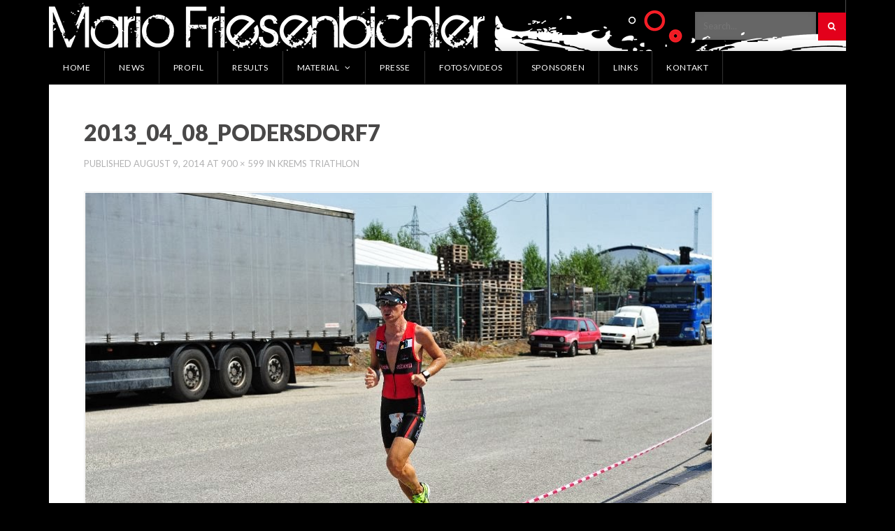

--- FILE ---
content_type: text/html; charset=UTF-8
request_url: http://www.mariofriesenbichler.com/krems-triathlon/2013_04_08_podersdorf7/
body_size: 7519
content:
<!DOCTYPE html>
<html lang="de">
<head>
<meta charset="UTF-8">
<meta name="viewport" content="width=device-width, initial-scale=1">

<link rel="profile" href="http://gmpg.org/xfn/11">
<link rel="pingback" href="http://www.mariofriesenbichler.com/xmlrpc.php">

<meta name='robots' content='index, follow, max-image-preview:large, max-snippet:-1, max-video-preview:-1' />

	<!-- This site is optimized with the Yoast SEO plugin v26.8 - https://yoast.com/product/yoast-seo-wordpress/ -->
	<title>2013_04_08_podersdorf7 - Mario Friesenbichler</title>
	<link rel="canonical" href="http://www.mariofriesenbichler.com/krems-triathlon/2013_04_08_podersdorf7/" />
	<meta property="og:locale" content="de_DE" />
	<meta property="og:type" content="article" />
	<meta property="og:title" content="2013_04_08_podersdorf7 - Mario Friesenbichler" />
	<meta property="og:url" content="http://www.mariofriesenbichler.com/krems-triathlon/2013_04_08_podersdorf7/" />
	<meta property="og:site_name" content="Mario Friesenbichler" />
	<meta property="og:image" content="http://www.mariofriesenbichler.com/krems-triathlon/2013_04_08_podersdorf7" />
	<meta property="og:image:width" content="900" />
	<meta property="og:image:height" content="599" />
	<meta property="og:image:type" content="image/jpeg" />
	<script type="application/ld+json" class="yoast-schema-graph">{"@context":"https://schema.org","@graph":[{"@type":"WebPage","@id":"http://www.mariofriesenbichler.com/krems-triathlon/2013_04_08_podersdorf7/","url":"http://www.mariofriesenbichler.com/krems-triathlon/2013_04_08_podersdorf7/","name":"2013_04_08_podersdorf7 - Mario Friesenbichler","isPartOf":{"@id":"https://www.mariofriesenbichler.com/#website"},"primaryImageOfPage":{"@id":"http://www.mariofriesenbichler.com/krems-triathlon/2013_04_08_podersdorf7/#primaryimage"},"image":{"@id":"http://www.mariofriesenbichler.com/krems-triathlon/2013_04_08_podersdorf7/#primaryimage"},"thumbnailUrl":"http://www.mariofriesenbichler.com/wp-content/uploads/2014/08/2013_04_08_podersdorf7.jpg","datePublished":"2014-08-09T22:54:57+00:00","breadcrumb":{"@id":"http://www.mariofriesenbichler.com/krems-triathlon/2013_04_08_podersdorf7/#breadcrumb"},"inLanguage":"de","potentialAction":[{"@type":"ReadAction","target":["http://www.mariofriesenbichler.com/krems-triathlon/2013_04_08_podersdorf7/"]}]},{"@type":"ImageObject","inLanguage":"de","@id":"http://www.mariofriesenbichler.com/krems-triathlon/2013_04_08_podersdorf7/#primaryimage","url":"http://www.mariofriesenbichler.com/wp-content/uploads/2014/08/2013_04_08_podersdorf7.jpg","contentUrl":"http://www.mariofriesenbichler.com/wp-content/uploads/2014/08/2013_04_08_podersdorf7.jpg","width":900,"height":599},{"@type":"BreadcrumbList","@id":"http://www.mariofriesenbichler.com/krems-triathlon/2013_04_08_podersdorf7/#breadcrumb","itemListElement":[{"@type":"ListItem","position":1,"name":"Home","item":"https://www.mariofriesenbichler.com/"},{"@type":"ListItem","position":2,"name":"Krems Triathlon","item":"https://www.mariofriesenbichler.com/krems-triathlon/"},{"@type":"ListItem","position":3,"name":"2013_04_08_podersdorf7"}]},{"@type":"WebSite","@id":"https://www.mariofriesenbichler.com/#website","url":"https://www.mariofriesenbichler.com/","name":"Mario Friesenbichler","description":"","potentialAction":[{"@type":"SearchAction","target":{"@type":"EntryPoint","urlTemplate":"https://www.mariofriesenbichler.com/?s={search_term_string}"},"query-input":{"@type":"PropertyValueSpecification","valueRequired":true,"valueName":"search_term_string"}}],"inLanguage":"de"}]}</script>
	<!-- / Yoast SEO plugin. -->


<link rel='dns-prefetch' href='//fonts.googleapis.com' />
<link rel="alternate" type="application/rss+xml" title="Mario Friesenbichler &raquo; Feed" href="http://www.mariofriesenbichler.com/feed/" />
<link rel="alternate" type="application/rss+xml" title="Mario Friesenbichler &raquo; Kommentar-Feed" href="http://www.mariofriesenbichler.com/comments/feed/" />
<link rel="alternate" title="oEmbed (JSON)" type="application/json+oembed" href="http://www.mariofriesenbichler.com/wp-json/oembed/1.0/embed?url=http%3A%2F%2Fwww.mariofriesenbichler.com%2Fkrems-triathlon%2F2013_04_08_podersdorf7%2F" />
<link rel="alternate" title="oEmbed (XML)" type="text/xml+oembed" href="http://www.mariofriesenbichler.com/wp-json/oembed/1.0/embed?url=http%3A%2F%2Fwww.mariofriesenbichler.com%2Fkrems-triathlon%2F2013_04_08_podersdorf7%2F&#038;format=xml" />
<style id='wp-img-auto-sizes-contain-inline-css' type='text/css'>
img:is([sizes=auto i],[sizes^="auto," i]){contain-intrinsic-size:3000px 1500px}
/*# sourceURL=wp-img-auto-sizes-contain-inline-css */
</style>
<style id='wp-emoji-styles-inline-css' type='text/css'>

	img.wp-smiley, img.emoji {
		display: inline !important;
		border: none !important;
		box-shadow: none !important;
		height: 1em !important;
		width: 1em !important;
		margin: 0 0.07em !important;
		vertical-align: -0.1em !important;
		background: none !important;
		padding: 0 !important;
	}
/*# sourceURL=wp-emoji-styles-inline-css */
</style>
<style id='wp-block-library-inline-css' type='text/css'>
:root{--wp-block-synced-color:#7a00df;--wp-block-synced-color--rgb:122,0,223;--wp-bound-block-color:var(--wp-block-synced-color);--wp-editor-canvas-background:#ddd;--wp-admin-theme-color:#007cba;--wp-admin-theme-color--rgb:0,124,186;--wp-admin-theme-color-darker-10:#006ba1;--wp-admin-theme-color-darker-10--rgb:0,107,160.5;--wp-admin-theme-color-darker-20:#005a87;--wp-admin-theme-color-darker-20--rgb:0,90,135;--wp-admin-border-width-focus:2px}@media (min-resolution:192dpi){:root{--wp-admin-border-width-focus:1.5px}}.wp-element-button{cursor:pointer}:root .has-very-light-gray-background-color{background-color:#eee}:root .has-very-dark-gray-background-color{background-color:#313131}:root .has-very-light-gray-color{color:#eee}:root .has-very-dark-gray-color{color:#313131}:root .has-vivid-green-cyan-to-vivid-cyan-blue-gradient-background{background:linear-gradient(135deg,#00d084,#0693e3)}:root .has-purple-crush-gradient-background{background:linear-gradient(135deg,#34e2e4,#4721fb 50%,#ab1dfe)}:root .has-hazy-dawn-gradient-background{background:linear-gradient(135deg,#faaca8,#dad0ec)}:root .has-subdued-olive-gradient-background{background:linear-gradient(135deg,#fafae1,#67a671)}:root .has-atomic-cream-gradient-background{background:linear-gradient(135deg,#fdd79a,#004a59)}:root .has-nightshade-gradient-background{background:linear-gradient(135deg,#330968,#31cdcf)}:root .has-midnight-gradient-background{background:linear-gradient(135deg,#020381,#2874fc)}:root{--wp--preset--font-size--normal:16px;--wp--preset--font-size--huge:42px}.has-regular-font-size{font-size:1em}.has-larger-font-size{font-size:2.625em}.has-normal-font-size{font-size:var(--wp--preset--font-size--normal)}.has-huge-font-size{font-size:var(--wp--preset--font-size--huge)}.has-text-align-center{text-align:center}.has-text-align-left{text-align:left}.has-text-align-right{text-align:right}.has-fit-text{white-space:nowrap!important}#end-resizable-editor-section{display:none}.aligncenter{clear:both}.items-justified-left{justify-content:flex-start}.items-justified-center{justify-content:center}.items-justified-right{justify-content:flex-end}.items-justified-space-between{justify-content:space-between}.screen-reader-text{border:0;clip-path:inset(50%);height:1px;margin:-1px;overflow:hidden;padding:0;position:absolute;width:1px;word-wrap:normal!important}.screen-reader-text:focus{background-color:#ddd;clip-path:none;color:#444;display:block;font-size:1em;height:auto;left:5px;line-height:normal;padding:15px 23px 14px;text-decoration:none;top:5px;width:auto;z-index:100000}html :where(.has-border-color){border-style:solid}html :where([style*=border-top-color]){border-top-style:solid}html :where([style*=border-right-color]){border-right-style:solid}html :where([style*=border-bottom-color]){border-bottom-style:solid}html :where([style*=border-left-color]){border-left-style:solid}html :where([style*=border-width]){border-style:solid}html :where([style*=border-top-width]){border-top-style:solid}html :where([style*=border-right-width]){border-right-style:solid}html :where([style*=border-bottom-width]){border-bottom-style:solid}html :where([style*=border-left-width]){border-left-style:solid}html :where(img[class*=wp-image-]){height:auto;max-width:100%}:where(figure){margin:0 0 1em}html :where(.is-position-sticky){--wp-admin--admin-bar--position-offset:var(--wp-admin--admin-bar--height,0px)}@media screen and (max-width:600px){html :where(.is-position-sticky){--wp-admin--admin-bar--position-offset:0px}}
/*wp_block_styles_on_demand_placeholder:6977ad1b192b7*/
/*# sourceURL=wp-block-library-inline-css */
</style>
<style id='classic-theme-styles-inline-css' type='text/css'>
/*! This file is auto-generated */
.wp-block-button__link{color:#fff;background-color:#32373c;border-radius:9999px;box-shadow:none;text-decoration:none;padding:calc(.667em + 2px) calc(1.333em + 2px);font-size:1.125em}.wp-block-file__button{background:#32373c;color:#fff;text-decoration:none}
/*# sourceURL=/wp-includes/css/classic-themes.min.css */
</style>
<link rel='stylesheet' id='contact-form-7-css' href='http://www.mariofriesenbichler.com/wp-content/plugins/contact-form-7/includes/css/styles.css?ver=6.1.4' type='text/css' media='all' />
<link rel='stylesheet' id='newsmaker-lato-font-css' href='//fonts.googleapis.com/css?family=Lato%3A300%2C400%2C700%2C900%2C300italic%2C400italic%2C700italic&#038;ver=4f1a778eb777a3f18a08643f219f5b41' type='text/css' media='all' />
<link rel='stylesheet' id='newsmaker-css-framework-css' href='http://www.mariofriesenbichler.com/wp-content/themes/newsmaker/css/bootstrap.css?ver=4f1a778eb777a3f18a08643f219f5b41' type='text/css' media='all' />
<link rel='stylesheet' id='newsmaker-icons-css' href='http://www.mariofriesenbichler.com/wp-content/themes/newsmaker/css/font-awesome.css?ver=4f1a778eb777a3f18a08643f219f5b41' type='text/css' media='all' />
<link rel='stylesheet' id='newsmaker-style-css' href='http://www.mariofriesenbichler.com/wp-content/themes/newsmaker/style.css?ver=4f1a778eb777a3f18a08643f219f5b41' type='text/css' media='all' />
<script type="text/javascript" src="http://www.mariofriesenbichler.com/wp-includes/js/jquery/jquery.min.js?ver=3.7.1" id="jquery-core-js"></script>
<script type="text/javascript" src="http://www.mariofriesenbichler.com/wp-includes/js/jquery/jquery-migrate.min.js?ver=3.4.1" id="jquery-migrate-js"></script>
<link rel="https://api.w.org/" href="http://www.mariofriesenbichler.com/wp-json/" /><link rel="alternate" title="JSON" type="application/json" href="http://www.mariofriesenbichler.com/wp-json/wp/v2/media/286" /><link rel="EditURI" type="application/rsd+xml" title="RSD" href="http://www.mariofriesenbichler.com/xmlrpc.php?rsd" />

<link rel='shortlink' href='http://www.mariofriesenbichler.com/?p=286' />
	<!--[if lt IE 9]>
	<script src="http://www.mariofriesenbichler.com/wp-content/themes/newsmaker/js/html5.js"></script>
	<script src="http://www.mariofriesenbichler.com/wp-content/themes/newsmaker/js/respond.js"></script>
	<![endif]-->
			<style type='text/css'>
		
							.main-navigation,
							.main-navigation ul ul,
							#colophon .site-footer-inner,
							button,
							input[type='submit'],
							a.button,
							.hentry .more-link-container a.more-link,
							.navigation.paging-navigation .numeric-pagination .current,
							#page .navigation.paging-navigation .numeric-pagination a:hover,
							#home-featured-slideshow .bx-wrapper .bx-pager.bx-default-pager a:hover,
							#home-featured-slideshow .bx-wrapper .bx-pager.bx-default-pager a.active,
							#home-featured-slideshow .bx-wrapper .bx-controls-direction .bx-prev,
							#home-featured-slideshow .bx-wrapper .bx-controls-direction .bx-next,
							#gotop { background: #e3001b; }
						
 #comments .comments-area-header,
							.archive .page-header,
							.search .page-header,
							.no-results .page-header,
							.error-404.not-found .page-header,
							#homepage-widgets .widget-title { border-color: #e3001b; } 
#masthead, #colophon, input[type='submit']:hover, a.button:hover, .hentry .more-link-container a.more-link:hover, #home-featured-slideshow .bx-wrapper .bx-pager.bx-default-pager a { background: #000000; } 
		</style>
		<style type="text/css">
			.site-title,
		.site-description {
			position: absolute;
			clip: rect(1px, 1px, 1px, 1px);
		}
		</style>
	<style type="text/css" id="custom-background-css">
body.custom-background { background-color: #000000; }
</style>
	</head>

<body class="attachment wp-singular attachment-template-default single single-attachment postid-286 attachmentid-286 attachment-jpeg custom-background wp-theme-newsmaker group-blog inactive-sidebar">
<div id="page" class="hfeed site">
	<a class="skip-link screen-reader-text" href="#content">Skip to content</a>

	<header id="masthead" class="site-header" role="banner">
		<div class="header-top-bar">
					</div><!-- .header-top-bar -->

		<div class="container">
			<div class="header-inner clearfix">
				<div class="site-branding pull-left">
					
					<h1 class="site-title"><a href="http://www.mariofriesenbichler.com/" rel="home">Mario Friesenbichler</a></h1>
					<h2 class="site-description"></h2>
				</div><!-- .site-branding -->

				<div class="pull-right header-search">
					<form method="get" class="header-searchform form-inline" action="http://www.mariofriesenbichler.com/" role="search">
						<input type="text" class="search-field" name="s" id="s" placeholder="Search..." />
						<button type="submit" class="search-submit"><i class="fa fa-search" title="search button"></i></button>
					</form><!-- .header-searchform -->
				</div><!-- .header-search -->

				<div class="pull-right header-social">
									</div><!-- .header-social -->
			</div><!-- .header-inner -->

			<div id="mobile-site-navigation"></div><!-- #mobile-site-navigation -->

			<nav id="site-navigation" class="main-navigation" role="navigation" data-small-nav-title="Menu">
									<ul id="menu-mario_menu" class="nav-bar"><li id="menu-item-41" class="menu-item menu-item-type-post_type menu-item-object-page menu-item-home menu-item-41"><a href="http://www.mariofriesenbichler.com/">Home</a></li>
<li id="menu-item-40" class="menu-item menu-item-type-post_type menu-item-object-page current_page_parent menu-item-40"><a href="http://www.mariofriesenbichler.com/blog/">News</a></li>
<li id="menu-item-39" class="menu-item menu-item-type-post_type menu-item-object-page menu-item-39"><a href="http://www.mariofriesenbichler.com/steckbrief/">Profil</a></li>
<li id="menu-item-37" class="menu-item menu-item-type-post_type menu-item-object-page menu-item-37"><a href="http://www.mariofriesenbichler.com/resultsziele/">Results</a></li>
<li id="menu-item-38" class="menu-item menu-item-type-post_type menu-item-object-page menu-item-has-children menu-item-38"><a href="http://www.mariofriesenbichler.com/material/">Material</a>
<ul class="sub-menu">
	<li id="menu-item-98" class="menu-item menu-item-type-post_type menu-item-object-page menu-item-98"><a href="http://www.mariofriesenbichler.com/material/bike-wettkampfrad/">Bike &#8211; Wettkampfrad</a></li>
	<li id="menu-item-97" class="menu-item menu-item-type-post_type menu-item-object-page menu-item-97"><a href="http://www.mariofriesenbichler.com/material/bike-strassenrad/">Bike &#8211; Straßenrad</a></li>
	<li id="menu-item-99" class="menu-item menu-item-type-post_type menu-item-object-page menu-item-99"><a href="http://www.mariofriesenbichler.com/material/run/">Run</a></li>
	<li id="menu-item-101" class="menu-item menu-item-type-post_type menu-item-object-page menu-item-101"><a href="http://www.mariofriesenbichler.com/material/swim/">Swim</a></li>
</ul>
</li>
<li id="menu-item-416" class="menu-item menu-item-type-post_type menu-item-object-page menu-item-416"><a href="http://www.mariofriesenbichler.com/presse/">Presse</a></li>
<li id="menu-item-36" class="menu-item menu-item-type-post_type menu-item-object-page menu-item-36"><a href="http://www.mariofriesenbichler.com/fotosvideos/">Fotos/Videos</a></li>
<li id="menu-item-35" class="menu-item menu-item-type-post_type menu-item-object-page menu-item-35"><a href="http://www.mariofriesenbichler.com/sponsoren/">Sponsoren</a></li>
<li id="menu-item-33" class="menu-item menu-item-type-post_type menu-item-object-page menu-item-33"><a href="http://www.mariofriesenbichler.com/linksfreunde/">Links</a></li>
<li id="menu-item-32" class="menu-item menu-item-type-post_type menu-item-object-page menu-item-32"><a href="http://www.mariofriesenbichler.com/kontakt/">Kontakt</a></li>
</ul>							</nav><!-- #site-navigation -->
		</div><!-- .container -->
	</header><!-- #masthead -->

	<div id="content" class="site-content">

<div class="container">
	<div class="main-content-area">
		<div class="row">
			<div id="primary" class="content-area col-lg-12">
				<main id="main" class="site-main" role="main">

					
						
<article id="post-286" class="post-286 attachment type-attachment status-inherit hentry">
	<header class="entry-header">

		<div class="clearfix">
			<div class="pull-right comments-container"><span class="entry-comments"><span>Kommentare deaktiviert<span class="screen-reader-text"> für 2013_04_08_podersdorf7</span></span></span></div>
		</div><!-- .clearfix -->

		<h1 class="entry-title">2013_04_08_podersdorf7</h1>
		<div class="entry-meta">
		Published <span class="entry-date"><time class="entry-date" datetime="2014-08-09T22:54:57+00:00" pubdate>August 9, 2014</time></span> at <a href="http://www.mariofriesenbichler.com/wp-content/uploads/2014/08/2013_04_08_podersdorf7.jpg" title="Link to full-size image">900 &times; 599</a> in <a href="http://www.mariofriesenbichler.com/krems-triathlon/" title="Return to Krems Triathlon" rel="gallery">Krems Triathlon</a>				</div><!-- .entry-meta -->

	</header><!-- .entry-header -->

	<div class="entry-content">
		<div class="entry-attachment">
		<img width="900" height="599" src="http://www.mariofriesenbichler.com/wp-content/uploads/2014/08/2013_04_08_podersdorf7.jpg" class="attachment-full size-full" alt="" decoding="async" fetchpriority="high" srcset="http://www.mariofriesenbichler.com/wp-content/uploads/2014/08/2013_04_08_podersdorf7.jpg 900w, http://www.mariofriesenbichler.com/wp-content/uploads/2014/08/2013_04_08_podersdorf7-300x199.jpg 300w" sizes="(max-width: 900px) 100vw, 900px" />		</div><!-- .entry-attachment -->
	</div><!-- .entry-content -->
</article><!-- #post-## -->
						
					
				</main><!-- #main -->
			</div><!-- #primary -->

			
		</div><!-- .row -->
	</div><!-- .main-content-area -->
</div><!-- .container -->


	</div><!-- #content -->

	<footer id="colophon" class="site-footer" role="contentinfo">
		<div class="container">
			<div class="site-footer-inner">
				
				<div class="footer-social">
								</div><!-- .footer-social -->
			</div><!-- .site-footer-inner -->
			<div class="site-info">
				
					© Mario Friesenbichler, webdesigned by <a href="http://www.e-design4all.at" target="_blank" title="webdesigned by e-design4all.at">e-design4all.at</a>
							</div><!-- .site-info -->
		</div><!-- .container -->
	</footer><!-- #colophon -->
</div><!-- #page -->

<div id="gotop">
	<i class="fa fa-long-arrow-up"></i>
</div><!-- #gotop -->

<script type="speculationrules">
{"prefetch":[{"source":"document","where":{"and":[{"href_matches":"/*"},{"not":{"href_matches":["/wp-*.php","/wp-admin/*","/wp-content/uploads/*","/wp-content/*","/wp-content/plugins/*","/wp-content/themes/newsmaker/*","/*\\?(.+)"]}},{"not":{"selector_matches":"a[rel~=\"nofollow\"]"}},{"not":{"selector_matches":".no-prefetch, .no-prefetch a"}}]},"eagerness":"conservative"}]}
</script>
<script type="text/javascript" src="http://www.mariofriesenbichler.com/wp-includes/js/dist/hooks.min.js?ver=dd5603f07f9220ed27f1" id="wp-hooks-js"></script>
<script type="text/javascript" src="http://www.mariofriesenbichler.com/wp-includes/js/dist/i18n.min.js?ver=c26c3dc7bed366793375" id="wp-i18n-js"></script>
<script type="text/javascript" id="wp-i18n-js-after">
/* <![CDATA[ */
wp.i18n.setLocaleData( { 'text direction\u0004ltr': [ 'ltr' ] } );
//# sourceURL=wp-i18n-js-after
/* ]]> */
</script>
<script type="text/javascript" src="http://www.mariofriesenbichler.com/wp-content/plugins/contact-form-7/includes/swv/js/index.js?ver=6.1.4" id="swv-js"></script>
<script type="text/javascript" id="contact-form-7-js-translations">
/* <![CDATA[ */
( function( domain, translations ) {
	var localeData = translations.locale_data[ domain ] || translations.locale_data.messages;
	localeData[""].domain = domain;
	wp.i18n.setLocaleData( localeData, domain );
} )( "contact-form-7", {"translation-revision-date":"2025-10-26 03:28:49+0000","generator":"GlotPress\/4.0.3","domain":"messages","locale_data":{"messages":{"":{"domain":"messages","plural-forms":"nplurals=2; plural=n != 1;","lang":"de"},"This contact form is placed in the wrong place.":["Dieses Kontaktformular wurde an der falschen Stelle platziert."],"Error:":["Fehler:"]}},"comment":{"reference":"includes\/js\/index.js"}} );
//# sourceURL=contact-form-7-js-translations
/* ]]> */
</script>
<script type="text/javascript" id="contact-form-7-js-before">
/* <![CDATA[ */
var wpcf7 = {
    "api": {
        "root": "http:\/\/www.mariofriesenbichler.com\/wp-json\/",
        "namespace": "contact-form-7\/v1"
    }
};
//# sourceURL=contact-form-7-js-before
/* ]]> */
</script>
<script type="text/javascript" src="http://www.mariofriesenbichler.com/wp-content/plugins/contact-form-7/includes/js/index.js?ver=6.1.4" id="contact-form-7-js"></script>
<script type="text/javascript" src="http://www.mariofriesenbichler.com/wp-content/themes/newsmaker/js/skip-link-focus-fix.js?ver=20130115" id="newsmaker-skip-link-focus-fix-js"></script>
<script type="text/javascript" src="http://www.mariofriesenbichler.com/wp-includes/js/imagesloaded.min.js?ver=5.0.0" id="imagesloaded-js"></script>
<script type="text/javascript" src="http://www.mariofriesenbichler.com/wp-includes/js/masonry.min.js?ver=4.2.2" id="masonry-js"></script>
<script type="text/javascript" src="http://www.mariofriesenbichler.com/wp-includes/js/jquery/jquery.masonry.min.js?ver=3.1.2b" id="jquery-masonry-js"></script>
<script type="text/javascript" src="http://www.mariofriesenbichler.com/wp-content/themes/newsmaker/js/jquery.assets.js?ver=201401" id="newsmaker-assets-js"></script>
<script type="text/javascript" src="http://www.mariofriesenbichler.com/wp-content/themes/newsmaker/js/newsmaker.js?ver=201401" id="newsmaker-script-js"></script>
<script id="wp-emoji-settings" type="application/json">
{"baseUrl":"https://s.w.org/images/core/emoji/17.0.2/72x72/","ext":".png","svgUrl":"https://s.w.org/images/core/emoji/17.0.2/svg/","svgExt":".svg","source":{"concatemoji":"http://www.mariofriesenbichler.com/wp-includes/js/wp-emoji-release.min.js?ver=4f1a778eb777a3f18a08643f219f5b41"}}
</script>
<script type="module">
/* <![CDATA[ */
/*! This file is auto-generated */
const a=JSON.parse(document.getElementById("wp-emoji-settings").textContent),o=(window._wpemojiSettings=a,"wpEmojiSettingsSupports"),s=["flag","emoji"];function i(e){try{var t={supportTests:e,timestamp:(new Date).valueOf()};sessionStorage.setItem(o,JSON.stringify(t))}catch(e){}}function c(e,t,n){e.clearRect(0,0,e.canvas.width,e.canvas.height),e.fillText(t,0,0);t=new Uint32Array(e.getImageData(0,0,e.canvas.width,e.canvas.height).data);e.clearRect(0,0,e.canvas.width,e.canvas.height),e.fillText(n,0,0);const a=new Uint32Array(e.getImageData(0,0,e.canvas.width,e.canvas.height).data);return t.every((e,t)=>e===a[t])}function p(e,t){e.clearRect(0,0,e.canvas.width,e.canvas.height),e.fillText(t,0,0);var n=e.getImageData(16,16,1,1);for(let e=0;e<n.data.length;e++)if(0!==n.data[e])return!1;return!0}function u(e,t,n,a){switch(t){case"flag":return n(e,"\ud83c\udff3\ufe0f\u200d\u26a7\ufe0f","\ud83c\udff3\ufe0f\u200b\u26a7\ufe0f")?!1:!n(e,"\ud83c\udde8\ud83c\uddf6","\ud83c\udde8\u200b\ud83c\uddf6")&&!n(e,"\ud83c\udff4\udb40\udc67\udb40\udc62\udb40\udc65\udb40\udc6e\udb40\udc67\udb40\udc7f","\ud83c\udff4\u200b\udb40\udc67\u200b\udb40\udc62\u200b\udb40\udc65\u200b\udb40\udc6e\u200b\udb40\udc67\u200b\udb40\udc7f");case"emoji":return!a(e,"\ud83e\u1fac8")}return!1}function f(e,t,n,a){let r;const o=(r="undefined"!=typeof WorkerGlobalScope&&self instanceof WorkerGlobalScope?new OffscreenCanvas(300,150):document.createElement("canvas")).getContext("2d",{willReadFrequently:!0}),s=(o.textBaseline="top",o.font="600 32px Arial",{});return e.forEach(e=>{s[e]=t(o,e,n,a)}),s}function r(e){var t=document.createElement("script");t.src=e,t.defer=!0,document.head.appendChild(t)}a.supports={everything:!0,everythingExceptFlag:!0},new Promise(t=>{let n=function(){try{var e=JSON.parse(sessionStorage.getItem(o));if("object"==typeof e&&"number"==typeof e.timestamp&&(new Date).valueOf()<e.timestamp+604800&&"object"==typeof e.supportTests)return e.supportTests}catch(e){}return null}();if(!n){if("undefined"!=typeof Worker&&"undefined"!=typeof OffscreenCanvas&&"undefined"!=typeof URL&&URL.createObjectURL&&"undefined"!=typeof Blob)try{var e="postMessage("+f.toString()+"("+[JSON.stringify(s),u.toString(),c.toString(),p.toString()].join(",")+"));",a=new Blob([e],{type:"text/javascript"});const r=new Worker(URL.createObjectURL(a),{name:"wpTestEmojiSupports"});return void(r.onmessage=e=>{i(n=e.data),r.terminate(),t(n)})}catch(e){}i(n=f(s,u,c,p))}t(n)}).then(e=>{for(const n in e)a.supports[n]=e[n],a.supports.everything=a.supports.everything&&a.supports[n],"flag"!==n&&(a.supports.everythingExceptFlag=a.supports.everythingExceptFlag&&a.supports[n]);var t;a.supports.everythingExceptFlag=a.supports.everythingExceptFlag&&!a.supports.flag,a.supports.everything||((t=a.source||{}).concatemoji?r(t.concatemoji):t.wpemoji&&t.twemoji&&(r(t.twemoji),r(t.wpemoji)))});
//# sourceURL=http://www.mariofriesenbichler.com/wp-includes/js/wp-emoji-loader.min.js
/* ]]> */
</script>

<script>
  (function(i,s,o,g,r,a,m){i['GoogleAnalyticsObject']=r;i[r]=i[r]||function(){
  (i[r].q=i[r].q||[]).push(arguments)},i[r].l=1*new Date();a=s.createElement(o),
  m=s.getElementsByTagName(o)[0];a.async=1;a.src=g;m.parentNode.insertBefore(a,m)
  })(window,document,'script','//www.google-analytics.com/analytics.js','ga');

  ga('create', 'UA-4955588-1', 'auto');
  ga('send', 'pageview');

</script>

</body>
</html>


--- FILE ---
content_type: text/css
request_url: http://www.mariofriesenbichler.com/wp-content/themes/newsmaker/style.css?ver=4f1a778eb777a3f18a08643f219f5b41
body_size: 81989
content:
/*
Theme Name: Newsmaker
Theme URI: http://themeforest.net/item/newsmaker-responsive-wordpress-theme/8354347?ref=taras_d
Author: Taras Dashkevych
Author URI: http://tdwp.us/
Description: A responsive, clean and elegant blogging and magazine theme. Theme comes with a featured content slider, custom widget and homepage template.
Version: 1.0.1
License: GNU General Public License version 3.0
License URI: http://www.gnu.org/licenses/gpl-3.0.html
Text Domain: newsmaker
Domain Path: /languages/
Tags: light, dark, two-columns, responsive-layout, custom-background, custom-menu, featured-images, flexible-header, full-width-template, rtl-language-support, sticky-post, theme-options, translation-ready

Newsmaker is based on Underscores http://underscores.me/, (C) 2012-2014 Automattic, Inc.
*/

/*--------------------------------------------------------------
>>> TABLE OF CONTENTS:
----------------------------------------------------------------
1.0 - General
2.0 - Inputs and buttons
3.0 - Header
4.0 - Footer
5.0 - Navigation
	5.1 - Social Menu
	5.2 - Site Menu
	5.3 - Mobile Menu
6.0 - Accessibility
7.0 - Alignments
8.0 - Clearings
9.0 - Widgets
	9.1 - Sidebar widgets
	9.2 - Footer widgets
10.0 - Content
	10.1 - Posts and pages
	10.2 - Asides
	10.3 - Comments
	10.4 - Archive/Search/404/Author Archive
	10.5 - Two Columns Layout
	10.6 - Grid Layout
11.0 - Infinite scroll
12.0 - Media
	12.1 - Captions
	12.2 - Galleries
13.0 - Breaking News
14.0 - Go to the Top Button
15.0 - Homepage Slideshow
16.0 - Homepage Widgets
17.0 - Share Buttons
18.0 - Popular/Recent/Random Posts
19.0 - e4a
--------------------------------------------------------------*/

/*--------------------------------------------------------------
1.0 General
--------------------------------------------------------------*/
body {
	font-family: 'Lato', 'Helvetica Neue', Helvetica, Arial, Verdana, sans-serif;
	line-height:1.6;
	font-size: 16px;
	color: #494848;
	background: #f1f1f1;
	-webkit-font-smoothing: antialiased;
}

img {
	display: inline-block;
	width: auto\9;
  	height: auto;
  	max-width: 100%;
  	vertical-align: middle;
  	border: 0;
  	-ms-interpolation-mode: bicubic;
}

a {
	color: #000000;
	font-weight: bold;
}

a:hover {
	color: #696969;
	text-decoration: none;
}

h1, h2, h3, h4, h5, h6 {
	font-weight:bold;
}

p, ul, ol, dd, dl, address, pre,
blockquote {
	margin-bottom: 30px;
}

blockquote {
	position:relative;
	padding: 25px 60px 25px 65px;
	margin-left: 25px;
	margin-right: 25px;
	font-size: 20px;
	border-left: none;
	line-height: 1.6;
	font-family: Georgia,Serif;
	font-style: italic;
	color: #191919;
}

blockquote:before {
	content: "\201C";
	position: absolute;
	top:25px;
	left: 0;
	font-size: 4em;
	line-height: 1;
}

pre {
	border: 1px solid #D8E3E8;
	border-radius: 0;
	padding: 1.4em 2em;
	background: #0F67E0;
	color: #fff;
	text-shadow: 0 1px 1px rgba(0,0,0,0.1);
}

::selection {
	background: #3498db;
	color: #fff;
}

::-moz-selection {
	background: #3498db;
	color: #fff;
}

.main-navigation .nav-bar li.menu-item-has-children > a:after,
.main-navigation .nav-bar li.page_item_has_children > a:after,
.main-navigation .nav-bar .sub-menu li.menu-item-has-children > a:before,
.main-navigation .nav-bar .children li.page_item_has_children > a:before,
.menu-items li a::before,
.site-main .paging-navigation .nav-previous a:before,
.site-main .paging-navigation .nav-next a:after,
.slicknav_menu .slicknav_icon:before,
.slicknav_menu .slicknav_arrow:after,
.entry-meta .posted-on:before,
.entry-meta .byline:before,
.entry-meta .edit-link:before,
.entry-meta .entry-tags:before,
.share-section.custom-style .facebook:before,
.share-section.custom-style .twitter:before,
.share-section.custom-style .googleplus:before,
.share-section.custom-style .linkedin:before,
.share-section.custom-style .pinterest:before {
	font-family: FontAwesome;
	font-weight: normal;
	font-style: normal;
	text-decoration: inherit;
	-webkit-font-smoothing: antialiased;
}

.hentry,
#comments,
.site-main .post-navigation,
.site-main .paging-navigation,
#home-featured-slideshow,
#homepage-widgets,
.blog-row,

.archive .page-header,
.search .page-header,
.no-results .page-header {
	margin-right: -30px;
}

.sidebar-left .hentry,
.sidebar-left #comments,
.sidebar-left .site-main .post-navigation,
.sidebar-left .site-main .paging-navigation,
.sidebar-left #home-featured-slideshow,
.sidebar-left #homepage-widgets,
.sidebar-left .blog-row,

.archive.sidebar-left .page-header,
.sidebar-left.search .page-header,
.sidebar-left.no-results .page-header {
	margin-right: 0;
	margin-left: -30px;
}

.inactive-sidebar .hentry,
.inactive-sidebar #comments,
.inactive-sidebar .site-main .post-navigation,
.inactive-sidebar .site-main .paging-navigation,
.inactive-sidebar #home-featured-slideshow,
.inactive-sidebar #homepage-widgets,
.inactive-sidebar .blog-row,

.inactive-sidebar.archive .page-header,
.inactive-sidebar.search .page-header,
.inactive-sidebar.no-results .page-header,
.inactive-sidebar .error-404.not-found .page-header,

.page.page-template-templatesfull-width-page-php .hentry {
	margin-right: 0;
}

.hentry,
#respond,
#comment-nav-below,
.post-navigation .nav-next,
.post-navigation .nav-previous,
#comments .comment-list article,
#comments .comment-list .pingback,
#comments .comment-list .trackback,
.site-footer-inner,
.site-main .paging-navigation,
#home-featured-slideshow .featured-item-info,
#secondary,
.error-404.not-found .page-content,
.search.search-no-results .page-content,
#homepage-widgets .widget,
.hentry .author-section {
	padding-left: 50px;
	padding-right: 50px;
}

.sidebar-left #comments .comments-area-header,
.sidebar-left.archive .page-header,
.sidebar-left.search .page-header,
.sidebar-left.no-results .page-header,
.sidebar-left.error-404.not-found .page-header {
	margin-right: -8px;
	border-left: none;
	border-right: 8px solid #2980b9;
}

#comments .comments-area-header,
.archive .page-header,
.search .page-header,
.no-results .page-header,
.error-404.not-found .page-header,
#homepage-widgets .widget-title {
	margin-left: -8px;
	background: #fbfbfc;
	border-left: 8px solid #2980b9;
}

#home-featured-slideshow .bx-wrapper .bx-controls-direction .bx-prev,
#home-featured-slideshow .bx-wrapper .bx-controls-direction .bx-next,
.slicknav_btn,
.main-navigation,
.main-content-area,
#colophon .site-footer-inner,
#gotop,
.newsletter-container {
	box-shadow: 0 0 19px rgba(0,0,0,0.2);
}

a,
a:before,
a:after,
button,
input[type="submit"],
.grid-row .grid-hentry .hentry.has-post-thumbnail {
	-webkit-transition: all .15s ease-in-out;
    -moz-transition: all .15s ease-in-out;
    transition: all .15s ease-in-out;
}

#home-featured-slideshow .featured-item-info,
#homepage-widgets .category-container .grid-hentry .entry-header,
.grid-row .grid-hentry .hentry.has-post-thumbnail .entry-header {
	text-shadow: 0 1px 1px rgba(0,0,0,0.3);

	background: rgba(0, 0, 0, 0.4);
	background: -moz-linear-gradient(top,  rgba(0,0,0,0) 0%, rgba(0,0,0,0.80) 100%);
	background: -webkit-gradient(linear, left top, left bottom, color-stop(0%,rgba(0,0,0,0)), color-stop(100%,rgba(0,0,0,0.80)));
	background: -webkit-linear-gradient(top,  rgba(0,0,0,0) 0%,rgba(0,0,0,0.80) 100%);
	background: -o-linear-gradient(top,  rgba(0,0,0,0) 0%,rgba(0,0,0,0.80) 100%);
	background: -ms-linear-gradient(top,  rgba(0,0,0,0) 0%,rgba(0,0,0,0.80) 100%);
	background: linear-gradient(to bottom,  rgba(0,0,0,0) 0%,rgba(0,0,0,0.80) 100%);
	filter: progid:DXImageTransform.Microsoft.gradient( startColorstr='#00000000', endColorstr='#a6000000',GradientType=0 );
}

#home-featured-slideshow .home-slide-item,
#homepage-widgets .category-container .grid-hentry .post-thumb,
.hentry .post-thumb a {
	overflow: hidden;
	background: #111;
}

#home-featured-slideshow .home-slide-item .thumb-link img,
#homepage-widgets .category-container .grid-hentry .post-thumb img,
.hentry .post-thumb a img {
	-webkit-transition: all .35s ease-in-out;
    -moz-transition: all .35s ease-in-out;
    transition: all .35s ease-in-out;
   -webkit-backface-visibility: hidden;
}

#home-featured-slideshow .home-slide-item .hentry:hover .thumb-link img,
#homepage-widgets .category-container .grid-hentry:hover .post-thumb img,
.hentry .entry-header .post-thumb:hover a img,
.grid-hentry .hentry:hover .post-thumb a img {
	opacity: 0.7;
	filter:alpha(opacity=70);
	-ms-filter: "progid:DXImageTransform.Microsoft.Alpha(Opacity=70)";
   -webkit-transform: scale(1.05);
	-moz-transform: scale(1.05);
	-ms-transform: scale(1.05);
	transform: scale(1.05);
}

/*--------------------------------------------------------------
2.0 Inputs and buttons
--------------------------------------------------------------*/
input[type="text"],
input[type="password"],
input[type="datetime"],
input[type="datetime-local"],
input[type="date"],
input[type="month"],
input[type="time"],
input[type="week"],
input[type="number"],
input[type="email"],
input[type="url"],
input[type="search"],
input[type="tel"],
input[type="color"] {
	background: none;
	padding: 0 6px;
	border: 1px solid rgba(0,0,0,0.1);
	line-height: 45px;
	height: 45px;
	background: #fbfbfc;
	border-radius: 2px;
	-moz-box-shadow:    inset 0 0 9px 0 rgba(0,0,0,0.07);
   	-webkit-box-shadow: inset 0 0 9px 0 rgba(0,0,0,0.07);
   	box-shadow: inset 0 0 9px 0 rgba(0,0,0,0.07);
}

textarea {
	background: #fbfbfc;
	border: 1px solid rgba(0,0,0,0.1);
	padding: 6px;
	border-radius: 2px;
	-moz-box-shadow:    inset 0 0 9px 0 rgba(0,0,0,0.07);
   	-webkit-box-shadow: inset 0 0 9px 0 rgba(0,0,0,0.07);
   	box-shadow: inset 0 0 9px 0 rgba(0,0,0,0.07);
}

input[type="text"]:focus,
input[type="password"]:focus,
input[type="datetime"]:focus,
input[type="datetime-local"]:focus,
input[type="date"]:focus,
input[type="month"]:focus,
input[type="time"]:focus,
input[type="week"]:focus,
input[type="number"]:focus,
input[type="email"]:focus,
input[type="url"]:focus,
input[type="search"]:focus,
input[type="tel"]:focus,
input[type="color"]:focus,
textarea:focus {
	outline: 0;
  	outline: thin dotted \9;

}

button,
input[type="submit"],
a.button,
.hentry .more-link-container a.more-link {
	display: inline-block;
	cursor: pointer;
	padding: 0 18px;
	height: 42px;
	line-height: 42px;
	text-decoration: none;
	font-weight: normal;
	font-size: 12px;
	text-transform:uppercase;
	letter-spacing: 0.05em;
	border: none;
}

button,
input[type="submit"],
a.button,
.hentry .more-link-container a.more-link,
.navigation.paging-navigation .numeric-pagination .current,
#page .navigation.paging-navigation .numeric-pagination a:hover {
	color: #ffffff;
	background: #2980b9;
	border-radius: 2px;
}

input[type="submit"]:hover,
a.button:hover,
.hentry .more-link-container a.more-link:hover {
	background: #3e4a57;
}
/*--------------------------------------------------------------
3.0 Header
--------------------------------------------------------------*/
#masthead {
	background:#3e4a57;
	color: #fff;
}

#masthead .header-inner {
	/*padding: 35px 0;*/
    padding: 15px 0;
    background: transparent url("/wp-content/uploads/layout/header_mariofriesenbichler.png");
    /*background-size: cover!important;*/
    background-repeat: no-repeat!important;
    width: 100%;
height: 100%;

/*
background-repeat: no-repeat!important;

overflow: hidden;
z-index: 0;
top: 0px;
*/

}

#masthead .site-branding {
	margin-right: 30px;
}

#masthead .site-title {
	font-size: 32px;
	line-height: 1.3;
	margin-top: 0;
	margin-bottom: 0;
	font-weight: 900;
}

#masthead .site-description,
#masthead .site-title a {
	color: #ffffff;
}

#masthead .site-description {
	font-size: 11px;
	margin-top: 10px;
	margin-bottom: 3px;
	font-weight: normal;
	text-transform: uppercase;
	letter-spacing: 0.15em;
}

#masthead .header-social,
#masthead .header-search {
	margin-top: 2px;
}

#masthead .header-social a {
	color: #fff;
}

#masthead .header-search {
	margin-left: 4px;
}

#masthead .header-search .search-field {
	padding: 0 12px;
	font-size: 13px;
	border: none;
	background: rgba(255,255,255,0.1);
}

#masthead .header-search .search-submit,
#masthead .header-search .search-field {
	line-height: 40px;
	height: 40px;
	border-radius: 0;
}
    .search-field {
        background-color: rgba(255, 255, 255, 0.4)!important;
    }

#masthead .header-search .search-submit {
	padding: 0;
	width: 40px;
	text-align: center;
	border: none;
}

/*--------------------------------------------------------------
2.0 Footer
--------------------------------------------------------------*/
#colophon {
	background: #3e4a57;
}

#colophon .site-footer-inner {
	/*background: #2980b9;*/
	padding-top: 40px;
	padding-bottom: 40px;

    background: transparent url("/wp-content/uploads/layout/footer_mariofriesenbichler.png")!important;

    background-repeat: no-repeat!important;

}

#colophon .site-info {
	font-size: 13px;
	text-align: center;
	padding: 20px 0 40px;
	color: #868e96;
}

#colophon .site-info a {
	color: #9ba4ad;
	font-weight: normal;
}

#colophon .site-footer-inner .footer-social {
	text-align: center;
}

#colophon .site-footer-inner .footer-social a {
	color: #fff;
}

/*--------------------------------------------------------------
5.0 Navigation
--------------------------------------------------------------*/
.site-main .comment-navigation,
.site-main .paging-navigation {
	margin-bottom: 30px;
	overflow: hidden;
}

.paging-navigation .nav-previous {
	float: left;
	width: 50%;
}

.paging-navigation .nav-next {
	float: right;
	text-align: right;
	width: 50%;
}

.site-main .post-navigation {
	font-size: 13px;
	margin-bottom: 15px;
}

.site-main .post-navigation .nav-title {
	font-weight: normal;
	font-size: 11px;
	text-transform: uppercase;
	color: #b2b2b3;
	margin-top: 0;
	margin-bottom: 8px;
}

.post-navigation .nav-next,
.post-navigation .nav-previous {
	margin-bottom: 40px;
	padding-bottom: 40px;
	border-bottom: 1px solid #eee;
}

.post-navigation .post-title {
	font-size: 16px;
	margin: 0 0 8px;
	text-transform: uppercase;
}

.post-navigation .post-thumb {
	max-width: 90px;
	margin-right: 30px;
}

.post-navigation .post-thumb img {
	border: 1px solid #eee;
	padding: 1px;
}

.post-navigation .nav-previous {
	clear: both;
}

.site-main .paging-navigation {
	margin-top: 30px;
}

.site-main .paging-navigation {
	text-transform: uppercase;
	font-size: 13px;
	font-weight: 900;
}

.site-main .paging-navigation .nav-next a,
.site-main .paging-navigation .nav-previous a {
	display: inline-block;
	position: relative;
	padding: 10px 20px;
	color: #b2b2b3;
}

.site-main .paging-navigation .nav-next a:hover,
.site-main .paging-navigation .nav-previous a:hover {
	color: #191919;
}

.site-main .paging-navigation .nav-next a:after,
.site-main .paging-navigation .nav-previous a:before {
	position: absolute;
	top: -1px;
	font-size:3.2em;
	line-height: 1;
	color: #eee;
}

.site-main .paging-navigation .nav-next a:after {
	content: "\f105";
	right: -10px;
}

.site-main .paging-navigation .nav-previous a:before {
	content: "\f104";
	left: -10px;
}

.site-main .paging-navigation .nav-previous a:hover:before {
	left: -20px;
}

.site-main .paging-navigation .nav-next a:hover:after {
	right: -20px;
}

.site-main .paging-navigation .nav-previous a:hover:before,
.site-main .paging-navigation .nav-next a:hover:after {
	font-size: 3.5em;
	top: -4px;
	color:#444;
}

.site-main .navigation.paging-navigation .numeric-pagination a {
	margin: 0 4px 0 0;
	text-decoration:none;
	color: #444;
	border: 1px solid transparent;
	border-radius: 3px;
}

.navigation.paging-navigation .numeric-pagination a,
.navigation.paging-navigation .numeric-pagination .current {
	display:inline-block;
	line-height: 40px;
    height: 40px;
    margin: 0 4px;
	padding: 0 9px;
	min-width: 40px;
	width:auto;
	text-align: center;
	font-weight: bold;
}

/*--------------------------------------------------------------
5.1 Social Menu
--------------------------------------------------------------*/
.social-list {
	clear: both;
	margin: 0;
	padding:0;
	font-size: 11px;
}

.social-list li {
	margin-left: 1px;
	margin-bottom:0;
	position: relative;
	font-size: 16px;
}

.social-list li,
.social-list li a {
	display: inline-block;
}

.menu-items li .screen-reader-text {
	display: none;
}

.menu-items li a::before {
	content: '';
	display: inline-block;
	width: 40px;
	line-height: 40px;
	height: 40px;
	text-align: center;
	background: rgba(0,0,0,0.03);
}

.menu-items li a[href*="facebook.com"]::before { content: '\f09a'; }
.menu-items li a[href*="twitter.com"]::before { content: '\f099'; }
.menu-items li a[href*="plus.google.com"]::before { content: '\f0d5'; }
.menu-items li a[href*="dribbble.com"]::before { content: '\f17d'; }
.menu-items li a[href*="pinterest.com"]::before { content: '\f0d2'; }
.menu-items li a[href*="github.com"]::before { content: '\f113'; }
.menu-items li a[href*="tumblr.com"]::before { content: '\f173'; }
.menu-items li a[href*="youtube.com"]::before { content: '\f16a'; }
.menu-items li a[href*="flickr.com"]::before { content: '\f16e'; }
.menu-items li a[href*="vimeo.com"]::before { content: '\f194'; }
.menu-items li a[href*="instagram.com"]::before { content: '\f16d'; }
.menu-items li a[href*="linkedin.com"]::before { content: '\f0e1'; }
.menu-items li a[href$="/feed/"]::before { content: '\f09e'; }
.menu-items li a[href*="behance.net"]::before { content: '\f1b4'; }
.menu-items li a[href*="vk.com"]::before { content: '\f189'; }
.menu-items li a[href*="soundcloud.com"]::before { content: '\f1be'; }
.menu-items li a[href*="reddit.com"]::before { content: '\f1a1'; }

.menu-items li a[href*="facebook.com"]:hover::before,
.menu-items li a[href*="twitter.com"]:hover::before,
.menu-items li a[href*="plus.google.com"]:hover::before,
.menu-items li a[href*="dribbble.com"]:hover::before,
.menu-items li a[href*="pinterest.com"]:hover::before,
.menu-items li a[href*="github.com"]:hover::before,
.menu-items li a[href*="tumblr.com"]:hover::before,
.menu-items li a[href*="youtube.com"]:hover::before,
.menu-items li a[href*="flickr.com"]:hover::before,
.menu-items li a[href*="vimeo.com"]:hover::before,
.menu-items li a[href*="instagram.com"]:hover::before,
.menu-items li a[href*="linkedin.com"]:hover::before,
.menu-items li a[href$="/feed/"]:hover::before,
.menu-items li a[href*="behance.net"]:hover::before,
.menu-items li a[href*="vk.com"]:hover::before,
.menu-items li a[href*="soundcloud.com"]:hover::before,
.menu-items li a[href*="reddit.com"]:hover::before {
	color: #fff;
}

.menu-items li a[href*="facebook.com"]:hover::before { background: #375E98; }
.menu-items li a[href*="twitter.com"]:hover::before { background: #32CDFB; }
.menu-items li a[href*="plus.google.com"]:hover::before { background: #B83B29; }
.menu-items li a[href*="dribbble.com"]:hover::before { background: #EF5A90; }
.menu-items li a[href*="pinterest.com"]:hover::before { background: #BD4C50; }
.menu-items li a[href*="github.com"]:hover::before { background: #E6E6E6; color: #5E5F5F;  }
.menu-items li a[href*="tumblr.com"]:hover::before { background: #043052; }
.menu-items li a[href*="youtube.com"]:hover::before { background: #CB291C; }
.menu-items li a[href*="flickr.com"]:hover::before { background: #B1B6C6; }
.menu-items li a[href*="vimeo.com"]:hover::before { background: #3395CA; }
.menu-items li a[href*="instagram.com"]:hover::before { background: #44749C; }
.menu-items li a[href*="linkedin.com"]:hover::before { background: #376CBD; }
.menu-items li a[href$="/feed/"]:hover::before { background: #DCA24C; }
.menu-items li a[href*="behance.net"]:hover::before { background: #225ABB; }
.menu-items li a[href*="vk.com"]:hover::before { background: #355A85; }
.menu-items li a[href*="soundcloud.com"]:hover::before { background: #FF6301; }
.menu-items li a[href*="reddit.com"]:hover::before { background: #9CCAFE; }

/*--------------------------------------------------------------
5.2 Site Menu
--------------------------------------------------------------*/
.main-navigation {
	clear:both;
	display: block;
	float: left;
	/*font-size: 13px;*/
    font-size: 12px;
	text-transform: uppercase;
	/*line-height: 1.2;*/
    line-height: 0.6;
	width: 100%;
	/*background: #2980b9;*/
    background: transparent!important;
}

.main-navigation ul {
	list-style: none;
	margin: 0;
	padding-left: 0;
}

.main-navigation li {
	float: left;
	position: relative;
}

.main-navigation .nav-bar li.menu-item-has-children > a:after,
.main-navigation .nav-bar li.page_item_has_children > a:after {
	content: "\f107";
	position: relative;
	padding-left: 8px;
	color: #fff;
}

.main-navigation .nav-bar .sub-menu li.menu-item-has-children > a:after,
.main-navigation .nav-bar .children li.page_item_has_children > a:after {
	content: "\f105";
}

.main-navigation a {
	display: block;
	/*padding: 20px 26px;*/
    padding: 20px 20px;
	color: #fff;
	border-right: 1px solid rgba(255,255,255,0.2);
	font-weight: normal;
	letter-spacing: 0.05em;
}

.main-navigation ul ul {
	box-shadow: 0 1px 5px rgba(0, 0, 0, 0.1);
	float: left;
	position: absolute;
	/*top: 5em;*/
	left: -999em;
	z-index: 99999;
	background: #2370a3;
	font-size: 11px;
}
.main-navigation ul ul ul {
	left: -999em;
	top: 0;
}
.main-navigation ul ul a {
	width: 200px;
	border: none;
}

.main-navigation ul ul li {
	border-top: 1px solid rgba(255,255,255,0.2);
}

.main-navigation li:hover > a {
	/*background: rgba(0,0,0,0.2);*/
    background: rgba(227,0,27,1.0);
}

.main-navigation ul ul :hover > a {
}
.main-navigation ul ul a:hover {
}
.main-navigation ul li:hover > ul {
	left: auto;
}
.main-navigation ul ul li:hover > ul {
	left: 100%;
}

.main-navigation .current_page_item a,
.main-navigation .current-menu-item a {
	/*background: rgba(0,0,0,0.2);*/
    background: rgba(227,0,27,1.0);
}

/*--------------------------------------------------------------
5.3 Mobile Menu
--------------------------------------------------------------*/
#mobile-site-navigation {
	clear: both;
	display: none;
}

.slicknav_btn { position: relative; display: block; vertical-align: middle; float: right; padding: 0.438em 0.625em 0.438em 0.625em; line-height: 1.125em; cursor: pointer; }
.slicknav_menu  .slicknav_menutxt { display: block; line-height: 1.188em; float: left; }
.slicknav_menu .slicknav_icon { float: right; margin: 0 0 0 0.438em; }
.slicknav_menu .slicknav_no-text { margin: 0 }
.slicknav_menu .slicknav_icon-bar { display: block; width: 1.125em; height: 0.125em; -webkit-border-radius: 1px; -moz-border-radius: 1px; border-radius: 1px; -webkit-box-shadow: 0 1px 0 rgba(0, 0, 0, 0.25); -moz-box-shadow: 0 1px 0 rgba(0, 0, 0, 0.25); box-shadow: 0 1px 0 rgba(0, 0, 0, 0.25); }
.slicknav_btn .slicknav_icon-bar + .slicknav_icon-bar { margin-top: 0.188em }
.slicknav_nav { clear: both }
.slicknav_nav ul,
.slicknav_nav li { display: block }
.slicknav_nav .slicknav_item { cursor: pointer; }
.slicknav_nav .slicknav_row { display: block; }
.slicknav_nav a { display: block }
.slicknav_nav .slicknav_item a,
.slicknav_nav .slicknav_parent-link a { display: inline }
.slicknav_menu:before,
.slicknav_menu:after { content: " "; display: table; }
.slicknav_menu:after { clear: both }
/* IE6/7 support */
.slicknav_menu { *zoom: 1 }

.slicknav_menu {
    font-size: 16px;
    /*background: #2980b9;*/
    background: rgba(227,0,27,1.0);
}

/* Button */
.slicknav_btn {
	overflow: hidden;
 	display: block;
 	width: 100%;
    text-decoration:none;
    padding: 20px 26px;
}

/* Button Icon */
.slicknav_menu .slicknav_icon:before {
	content: "\f0c9";
	color: #fff;
}

.slicknav_menu .slicknav_open .slicknav_icon:before {
	content: "\f00d";
}

/* Button Text */
.slicknav_menu  .slicknav_menutxt {
    color: #FFF;
    font-weight: bold;
    text-transform: uppercase;
}

/* Button Lines */
.slicknav_menu .slicknav_icon-bar {
	display: none;
}

.slicknav_nav {
    color:#fff;
    margin:0;
    font-size:13px;
    border-top: 1px solid rgba(0,0,0,0.07);
}

.slicknav_nav, .slicknav_nav ul {
    list-style: none;
    overflow:hidden;
}

.slicknav_menu ul {
    list-style: none;
	margin: 0;
	padding: 0;
	-webkit-padding-start: 0;
}

.slicknav_menu ul li {
	border-top: 1px solid rgba(255,255,255,0.2);
}

.slicknav_nav .slicknav_row {
	position: relative;
	overflow: hidden;
}

.slicknav_menu .slicknav_arrow {
	display: block;
	font-size: 0.8em;
	height: 100%;
	float: right;
	text-indent: -9999px;
}

.slicknav_menu .slicknav_arrow:after {
	content: "\f067";
	position: absolute;
	top: 0;
	bottom: 0;
	right: 0;
	height: 100%;
	text-indent: 0;
	border-left: 1px solid rgba(255,255,255,0.2);
	width: 54px;
	text-align: center;
	line-height: 54px;
}

.slicknav_menu .slicknav_open .slicknav_arrow:after {
	content: "\f068";
}

.slicknav_nav .sub-menu {
	background: rgba(255,255,255,0.1);
}

.slicknav_nav a {
    padding: 16px 24px;
    text-decoration:none;
    color:#fff;
}

.slicknav_nav .slicknav_item a,
.slicknav_nav .slicknav_parent-link a {
    padding:0;
    margin:0;
}

.slicknav_nav a:hover {
	/*background: #2370a3;*/
    background: rgba(227,0,27,1.0);
}
.slicknav_nav .slicknav_txtnode {
     margin-left:15px;
}

/*--------------------------------------------------------------
6.0 Accessibility
--------------------------------------------------------------*/
/* Text meant only for screen readers */
.screen-reader-text {
	clip: rect(1px, 1px, 1px, 1px);
	position: absolute !important;
	height: 1px;
	width: 1px;
	overflow: hidden;
}

.screen-reader-text:hover,
.screen-reader-text:active,
.screen-reader-text:focus {
	background-color: #f1f1f1;
	border-radius: 3px;
	box-shadow: 0 0 2px 2px rgba(0, 0, 0, 0.6);
	clip: auto !important;
	color: #21759b;
	display: block;
	font-size: 14px;
	font-weight: bold;
	height: auto;
	left: 5px;
	line-height: normal;
	padding: 15px 23px 14px;
	text-decoration: none;
	top: 5px;
	width: auto;
	z-index: 100000; /* Above WP toolbar */
}

/*--------------------------------------------------------------
7.0 Alignments
--------------------------------------------------------------*/
.alignleft {
	display: inline;
	float: left;
	margin-right: 1.5em;
}
.alignright {
	display: inline;
	float: right;
	margin-left: 1.5em;
}
.aligncenter {
	clear: both;
	display: block;
	margin: 0 auto;
}

/*--------------------------------------------------------------
8.0 Clearings
--------------------------------------------------------------*/
.clear:before,
.clear:after,
.entry-content:before,
.entry-content:after,
.comment-content:before,
.comment-content:after,
.site-header:before,
.site-header:after,
.site-content:before,
.site-content:after,
.site-footer:before,
.site-footer:after {
	content: '';
	display: table;
}

.clear:after,
.entry-content:after,
.comment-content:after,
.site-header:after,
.site-content:after,
.site-footer:after {
	clear: both;
}

/*--------------------------------------------------------------
9.0 Widgets
--------------------------------------------------------------*/
#secondary,
#footer-widgets {
	font-size: 13px;
}

.widget {
	position: relative;
	margin: 0 0 40px;
	word-wrap:break-word;
}

.widget .widget-title,
#footer-widgets .widget_newsmaker_category_posts_widget .cat-link,
#secondary .widget_newsmaker_category_posts_widget .cat-link {
	margin: 0 0 25px;
	text-transform: uppercase;
	font-weight: bold;
	font-size:  16px;
}

.widget ul {
	list-style: none;
	margin: 0;
	padding-left: 0;
	-webkit-padding-start: 0;
}

/* Make sure select elements fit in widgets */
.widget select {
	max-width: 100%;
}

/* Search widget */
.widget_search .search-submit {
	display: none;
}

.widget.widget_rss li {
	margin-bottom: 30px;
}

.widget_tag_cloud li {
  	border: 0;
  	padding-top: 0;
  	padding-bottom: 4px;
}

.widget_tag_cloud a {
	position: relative;
    display: inline-block;
  	margin-bottom: 4px;
  	padding: 0 12px;
  	line-height: 30px;
  	font-size: 13px !important;
  	text-transform:lowercase;
  	background: rgba(0,0,0,0.05);
  	font-weight: normal;
  	border-radius: 3px;
}

.widget_tag_cloud a:hover {
	opacity: 0.8;
	filter:alpha(opacity=80);
	-ms-filter: "progid:DXImageTransform.Microsoft.Alpha(Opacity=80)";
	box-shadow: 0 0 3px rgba(0,0,0,0.2);
}

.widget.widget_recent_entries .post-date {
	display: block;
	font-size: 11px;
	margin-bottom: 10px;
}

.widget .tiled-gallery-caption {
	display: none !important;
}

#secondary .widget:last-child:after,
#secondary .widget:last-child {
	padding-bottom: 0;
	border-bottom: none;
}

#footer-widgets .widget_newsmaker_category_posts_widget .one-column-hentry,
#secondary .widget_newsmaker_category_posts_widget .one-column-hentry,
#secondary .widget_newsmaker_category_posts_widget .two-columns .hentry,
#footer-widgets .widget_newsmaker_category_posts_widget .two-columns .hentry {
	position: relative;
	margin-bottom: 40px;
}

#footer-widgets .widget_newsmaker_category_posts_widget .view-more,
#secondary .widget_newsmaker_category_posts_widget .view-more {
	display: none;
}

#footer-widgets .widget_newsmaker_category_posts_widget .one-column-hentry:last-child,
#secondary .widget_newsmaker_category_posts_widget .one-column-hentry:last-child {
	padding-bottom: 0;
	margin-bottom: 0;
	border: none;
}

#footer-widgets .widget_newsmaker_category_posts_widget .one-column-hentry:last-child:before,
#secondary .widget_newsmaker_category_posts_widget .one-column-hentry:last-child:after {
	content: '';
	border: none;
}

#footer-widgets .widget_newsmaker_category_posts_widget .hentry,
#secondary .widget_newsmaker_category_posts_widget .hentry {
	padding:0;
	margin:0;
	border: none;
}

#footer-widgets .widget_newsmaker_category_posts_widget .hentry .entry-header .post-thumb,
#secondary .widget_newsmaker_category_posts_widget .hentry .entry-header .post-thumb,

#footer-widgets .widget_newsmaker_category_posts_widget .grid-row .grid-hentry .hentry .post-thumb,
#secondary .widget_newsmaker_category_posts_widget .grid-row .grid-hentry .hentry .post-thumb {
	margin:0 0 40px;
}

#footer-widgets .widget_newsmaker_category_posts_widget .hentry .entry-header .entry-title,
#secondary .widget_newsmaker_category_posts_widget .hentry .entry-header .entry-title {
	font-size: 20px;
}

#footer-widgets .widget_newsmaker_category_posts_widget .hentry-column,
#secondary .widget_newsmaker_category_posts_widget .hentry-column {
	width: 100%;
}

#footer-widgets .widget_newsmaker_category_posts_widget .hentry .entry-header .post-thumb,
#secondary .widget_newsmaker_category_posts_widget .hentry .entry-header .post-thumb {
	border: none;
	padding: 0;
}

#footer-widgets .widget_newsmaker_category_posts_widget .grid-row .grid-hentry .has-post-thumbnail .entry-header,
#secondary .widget_newsmaker_category_posts_widget .grid-row .grid-hentry .has-post-thumbnail .entry-header {
	padding: 20px;
}

#footer-widgets .widget_newsmaker_category_posts_widget .grid-row .grid-hentry .has-post-thumbnail .entry-title,
#secondary .widget_newsmaker_category_posts_widget .grid-row .grid-hentry .has-post-thumbnail .entry-title {
	font-size: 16px;
}

#footer-widgets .widget_newsmaker_category_posts_widget .grid-row,
#secondary .widget_newsmaker_category_posts_widget .grid-row {
	border: none;
}

#footer-widgets .widget_newsmaker_category_posts_widget .grid-row .grid-hentry:last-child .post-thumb,
#secondary .widget_newsmaker_category_posts_widget .grid-row .grid-hentry:last-child .post-thumb {
	margin-bottom:0;
}

.widget_newsmaker_recent_comments li {
	margin-bottom: 40px;
}

.widget_newsmaker_recent_comments li:last-child {
	margin-bottom: 0;
}

.widget_newsmaker_recent_comments .recent-comment-meta .avatar {
	float: left;
	width: 44px;
	margin-right: 15px;
}

.widget_newsmaker_recent_comments .author-name {
	font-size: 13px;
	margin: 0 0 5px;
}

.widget_newsmaker_recent_comments .author-name:after {
	content: ':';
}

.widget_newsmaker_recent_comments .recent-comment-excerpt {
	margin-top: 15px;
}

/*--------------------------------------------------------------
9.1 Widgets / Sidebar
--------------------------------------------------------------*/
#secondary {
	padding-top: 40px;
	padding-bottom: 40px;
	border-left: 1px solid #e3e4e4;
	background: #f9fafa;

	-moz-box-shadow:    inset 7px 0 9px -7px rgba(0,0,0,0.1);
   	-webkit-box-shadow: inset 7px 0 9px -7px rgba(0,0,0,0.1);
   	box-shadow: inset 7px 0 9px -7px rgba(0,0,0,0.1);
}

#secondary,
#secondary .widget_newsmaker_category_posts_widget .cat-link {
	color: #8b8b8b;
}

.sidebar-left #secondary {
	border-left: none;
	border-right: 1px solid #e3e4e4;
	-moz-box-shadow:    inset -7px 0 9px -7px rgba(0,0,0,0.1);
   	-webkit-box-shadow: inset -7px 0 9px -7px rgba(0,0,0,0.1);
   	box-shadow: inset -7px 0 9px -7px rgba(0,0,0,0.1);
}

#secondary .widget,
#secondary .widget_newsmaker_category_posts_widget .one-column-hentry,
#secondary .widget_newsmaker_category_posts_widget .two-columns .hentry {
	padding-bottom: 40px;
	border-bottom: 1px solid #f2f2f2;
}

#secondary .widget:after,
#secondary .widget_newsmaker_category_posts_widget .one-column-hentry:after,
#secondary .widget_newsmaker_category_posts_widget .two-columns .hentry:after {
	content: '';
	position: absolute;
	bottom: -2px;
	left:0;
	right: 0;
	border-bottom: 1px solid #fff;
}

/*--------------------------------------------------------------
9.2 Widgets / Footer
--------------------------------------------------------------*/
#footer-widgets {
	position: relative;
	margin-bottom: 40px;
	padding: 10px 0;
	text-shadow: 0 1px 0 rgba(0,0,0,0.05);
}

#footer-widgets,
#footer-widgets .widget_newsmaker_category_posts_widget .one-column-hentry,
#footer-widgets .widget_newsmaker_category_posts_widget .two-columns .hentry {
	border-bottom: 1px solid rgba(255,255,255,0.1);
}

#footer-widgets:before,
#footer-widgets .widget_newsmaker_category_posts_widget .one-column-hentry:before,
#footer-widgets .widget_newsmaker_category_posts_widget .two-columns .hentry:before {
	content: '';
	position: absolute;
	bottom: 0;
	left:0;
	right:0;
	width: 100%;
	border-bottom: 1px solid rgba(0,0,0,0.1);
}

#footer-widgets .widget_newsmaker_category_posts_widget .one-column-hentry,
#footer-widgets .widget_newsmaker_category_posts_widget .two-columns .hentry {
	padding-bottom: 40px;
}

#footer-widgets a:hover,
#footer-widgets {
	color: #cad6de;
}

#footer-widgets a {
	color: #ecf0f1;
}

/*--------------------------------------------------------------
10.0 Content
--------------------------------------------------------------*/
.main-content-area {
	position: relative;
	background: #ffffff;
	z-index: 1;
}

.site-main {
	background: #fff;
}

.hentry {
	border-bottom: 1px solid #eee;
	padding-top: 40px;
	padding-bottom: 20px;
	word-wrap:break-word;
}

.hentry .entry-header {
	margin-bottom: 30px;
}

.hentry .entry-header .post-thumb {
	text-align: center;
	border-bottom: 1px solid #eee;
	padding-bottom: 1px;
}

.blog .hentry .entry-header .post-thumb,
.archive .hentry .entry-header .post-thumb,
.search .hentry .entry-header .post-thumb {
	margin: -39px -49px 40px;
}

.hentry .post-thumb a {
	display: block;
}

.hentry .entry-categories {
	margin-bottom: 25px;
}

.hentry .entry-categories a {
	position:relative;
	display: inline-block;
	font-size: 12px;
	text-transform: lowercase;
	letter-spacing: 0.02em;
	background: #e74c3c;
	color:#fff;
	padding: 0 8px;
	margin-left: 5px;
	line-height: 23px;
	height: 23px;
}

.hentry .entry-categories a:before,
.hentry .entry-categories a:after {
	content: "";
	display: block;
	height: 0;
	position: absolute;
	width: 0;
	top: 0;
}

.hentry .entry-categories a:before {
	border-bottom: 23px solid #e74c3c;
	border-left: 3px solid transparent;
	border-top: none;
	left: -3px;
}

.hentry .entry-categories a:after {
	border-top: 23px solid #e74c3c;
	border-right: 3px solid transparent;
	border-bottom: none;
	right: -3px;
}

.hentry .entry-comments span {
	font-size: 11px;
	display: none;
}

.hentry .entry-comments a {
	position:relative;
	padding: 0 10px;
	font-size: 11px;
	line-height: 23px;
	height: 23px;
	color: #999;
	display: block;
	background: #eee;
}

.hentry .entry-comments a:after{
	content: "";
	border-color: #eee transparent transparent transparent;
    border-style: solid;
    border-width: 8px 8px 0px 0;
    position: absolute;
    bottom: -8px;
    left: 50%;
    margin-left: -4px;
}

.hentry .entry-header .entry-title {
	font-size: 31px;
	text-transform: uppercase;
	line-height: 1.2;
	margin: 0 0 13px;
	word-wrap:break-word;
}

.hentry .entry-header .entry-title,
.hentry .entry-header .entry-title a {
	font-weight: 900;
}

.hentry .entry-header .entry-meta,
.hentry .entry-header .entry-meta a {
	font-weight: normal;
}

.site-main .hentry .entry-header .entry-meta,
.site-main .hentry .entry-header .entry-meta a {
	color: #b2b2b3;
}

.hentry .entry-header .entry-meta {
	font-size: 13px;
	text-transform: uppercase;
	margin-bottom: 15px;
}

.entry-meta .posted-on,
.entry-meta .byline,
.entry-meta .entry-tags {
	margin-right: 18px;
}

.attachment.single .entry-meta .edit-link {
	margin-left: 18px;
}

.entry-meta .byline:before,
.entry-meta .posted-on:before,
.entry-meta .edit-link:before,
.entry-meta .entry-tags:before {
	padding-right: 4px;
}

.entry-meta .byline:before {
	content: "\f007";
}

.entry-meta .posted-on:before {
	content: "\f017";
}

.entry-meta .edit-link:before {
	content: "\f040";
}

.entry-meta .entry-tags:before {
	content: "\f02b";
}

.two-columns .entry-meta .entry-tags {
	display: none;
}

.hentry .more-link-container {
	margin-top: 38px;
	margin-bottom: 30px;
}

/*--------------------------------------------------------------
10.1 Posts and pages
--------------------------------------------------------------*/
.page .hentry,
.attachment.single .hentry {
	padding-bottom: 40px;
}

.single .hentry {
	padding-bottom: 15px;
	margin-bottom: 40px;
}

.page .hentry {
	margin-bottom: 0;
}

.single .hentry .entry-header .entry-title,
.page .hentry .entry-header .entry-title {
	margin-top: 10px;
	margin-bottom: 15px;
	font-weight: 900;
	/*font-size: 42px;*/
    font-size: 32px;
	line-height: 1.2;
}

.single .hentry .post-thumb,
.page .hentry .post-thumb {
	margin: -39px -49px 40px;
}

.hentry .entry-footer .entry-tags {
	margin-bottom: 40px;
}

.hentry .entry-footer .entry-tags a {
	position:relative;
	display: inline-block;
	font-size: 11px;
	text-transform: lowercase;
	font-weight: normal;
	background: #b2b2b3;
	color: #fff;
	line-height: 22px;
	height: 22px;
	margin-right: 11px;
	padding: 0 8px 0 14px;
	border-radius: 0 3px 3px 0;
}

.hentry .entry-footer .entry-tags a:before,
.hentry .entry-footer .entry-tags a:after {
	content: '';
	position: absolute;
}

.hentry .entry-footer .entry-tags a:before {
	border-bottom: 11px transparent solid;
  	border-right: 8px solid #b2b2b3;
  	border-top: 11px solid transparent;
  	height: 0;
  	left: -8px;
  	top: 0;
  	width: 0;
}

.hentry .entry-footer .entry-tags a:after {
  	background: #fff;
  	border: 1px solid #c8c9c9;
  	border-radius: 50%;
  	height: 5px;
 	left: 3px;
 	width: 5px;
 	top: 9px;
}

.sticky {}

.updated {
	display: none;
}

.single .byline,
.group-blog .byline {
	display: inline;
}

.page-links {
	clear: both;
	margin: 30px 0;
	font-size: 13px;
	border-top: 3px solid #191919;
}

.page-links .page-links-title,
.page-links span,
.page-links a {
	line-height: 30px;
	height: 30px;
	display: inline-block;
}

.page-links .page-links-title {
	padding: 0 8px 0 0;
	font-weight: 900;
	text-transform: uppercase;
	border-top-color: #191919;
	background: none;
	color: #191919;
}

.page-links span {
	border-top: 3px solid #b2b2b3;
	background: #fbfbfc;
	color: #b2b2b3;
}

.page-links a:hover > span {
	border-top: 3px solid #2980b9;
	background: #fbfbfc;
	color: #b2b2b3;
}

.page-links span,
.page-links a span {
	padding: 0 10px 3px;
	margin-top: -3px;
}

.page-links a span {
	border-top-color: #191919;
	color: #444;
	background: none;
}

.single .entry-content h1,
.page .entry-content h1,
.comments-area .comment-body h1,

.single .entry-content h2,
.page .entry-content h2,
.comments-area .comment-body h2,

.single .entry-content h3,
.page .entry-content h3,
.comments-area .comment-body h3,

.single .entry-content h4,
.page .entry-content h4,
.comments-area .comment-body h4,

.single .entry-content h5,
.page .entry-content h5,
.comments-area .comment-body h5,

.single .entry-content h6,
.page .entry-content h6,
.comments-area .comment-body h6 {
	line-height: 1.3;
	margin-top: 30px;
	margin-bottom: 15px;
	font-weight: 900;
}

.single .entry-content h1,
.page .entry-content h1,
.comments-area .comment-body h1 {
	/*font-size: 42px;*/
    font-size: 32px;
}

.single .entry-content h2,
.page .entry-content h2,
.comments-area .comment-body h2 {
	/*font-size: 32px;*/
    font-size: 25px;
}

.single .entry-content h3,
.page .entry-content h3,
.comments-area .comment-body h3 {
	/*font-size: 25px;*/
    font-size: 20px;
}

.single .entry-content h4,
.page .entry-content h4,
.comments-area .comment-body h4 {
	font-size: 20px;
}

.single .entry-content h5,
.page .entry-content h5,
.comments-area .comment-body h5 {
	font-size: 16px;
}

.single .entry-content h6,
.page .entry-content h6,
.comments-area .comment-body h6 {
	font-size: 13px;
}

.single .entry-content p.intro,
.page .entry-content p.intro {
	font-size: 120%;
	font-weight: bold;
	line-height: 1.6;
}

.single .entry-content p span.dropcap,
.page .entry-content p span.dropcap {
	float: left;
	padding: 0 12px 0 0;
	font-size: 300%;
	font-weight: bold;
	line-height: 1;
}

/*--------------------------------------------------------------
11.8 Author Section
--------------------------------------------------------------*/
.hentry .author-section {
	position: relative;
	margin: 0 -50px -15px -50px;
	padding-top: 40px;
	padding-bottom: 40px;
	background: #fbfbfc;
	border-top: 1px solid #eee;
}

.author-section .gravatar {
	max-width: 90px;
	padding: 1px;
	border: 1px solid #eee;
}

.author-section .about {
	padding-left: 120px;
}

.author-section .author-section-header {
	text-transform: uppercase;
	margin-bottom: 6px;
	font-size: 13px;
}

.archive.author .author-section .author-section-header {
	font-weight: 600;
}

.author-section .author-section-header .author-meta {
	color:#b2b2b3;
}

.author-section .about-description {
	font-size: 13px;
}

.author-section .author-social {
	margin-top: 10px;
}

.author-section .author-social .social-meta {
	display: none;
}

.author-section .author-social a {
	font-size: 11px;
	display: inline-block;
	width: 25px;
	height: 27px;
	line-height: 23px;
	margin-right: 3px;
	text-align: center;
	border: 1px solid #eee;
}

/*--------------------------------------------------------------
10.2 Asides
--------------------------------------------------------------*/
.blog .format-aside .entry-title,
.archive .format-aside .entry-title {
	display: none;
}

/*--------------------------------------------------------------
10.3 Comments
--------------------------------------------------------------*/
#comments {
	padding-bottom: 10px;
}

.page #comments {
	margin-top: 45px;
}

#comments .comments-area-header {
	padding: 35px 50px;
	margin-top: 45px;
	margin-bottom: 5px;
}

#comments .comments-title {
	margin-top: 0;
	margin-bottom: 0;
	font-size: 20px;
}

#comments .comment-list {
	border-bottom: 1px solid #eee;
}

#comments ul {
	list-style: none;
}

#comments ol {
	list-style: none;
	margin-left: 0;
	-webkit-padding-start: 0;
	padding-left: 0;
	margin-bottom: 40px;
}

#comments .comment-list article,
#comments .comment-list .pingback,
#comments .comment-list .trackback {
	border-top: 1px solid #eee;
	margin-bottom: 35px;
	padding-top: 40px;
	position:relative;
}

#comments .comment-list > li:first-child > article,
#comments .comment-list > .pingback:first-child,
#comments .comment-list > .trackback:first-child {
	border-top: 0;
}

#comments .comment-author {
	position: relative;
	line-height: 1.2;
}

#comments .comment-author .avatar {
	height: 42px;
	width: 42px;
	position: absolute;
	top: 0;
	left: 0;
	border-radius: 3px;
}

#comments .comment-author,
#comments .comment-awaiting-moderation,
#comments .comment-content,
#comments .comment-list .reply,
#comments .comment-metadata {
	padding-left: 67px;
}

#comments .comment-metadata {
	margin-top: 5px;
}

#comments .says {
	display: none;
}

#comments .comment-content {
	margin-top: 28px;
}

#comments .comment-edit-link {
	margin-left: 2px;
	position:relative;
}

#comments .comment-edit-link:before {
	content: "\2022";
	padding-right: 5px;
	font-size: 11px;
}

#comments .comment-content li > ul,
#comments .comment-content li > ol {
	margin-bottom: 0;
}

#comments .comment-content > :last-child {
	margin-bottom: 0;
}

#comments .comment-list .children {
	list-style: none;
	margin-left: 40px;
}

#comments .reply {
	position: absolute;
	top: 45px;
	right: 50px;
}

#comments .reply a {
	border: 1px solid;
	padding: 4px 8px 5px;
	border-radius: 3px;
	font-size: 11px;
}

#comments ol li > ul {
	list-style: none;
}

#comments .comment-content ul {
	list-style: disc;
}

#comments .comment-content ul ul,
#comments .comment-content ol ul {
	list-style-type: circle;
}

#comments .comment-content ul li,
#comments .comment-content ol li {
	margin-bottom: 0;
}

#comments .comment-content ol {
	margin-left: 25px;
	list-style: decimal;
}

#comments .comment .comment-respond {
	margin-top: 45px;
}

#comments .comment-respond h3 {
	margin-top: 0;
	margin-bottom: 10px;
	font-size: 20px;
}

#comments .no-comments {
	text-align: center;
}

#comments .no-comments span {
	display: inline-block;
	background: #f9fafa;
	border: 1px solid #eee;
	padding: 15px 18px;
	line-height: 1.1;
	margin: 0 0 40px;
	font-size: 13px;
}

#comments .comments-title,
#comments .no-comments,
#comments .comment-respond h3,
#respond label {
	text-transform: uppercase;
}

#respond label {
	display: block;
}

#respond #author,
#respond #email,
#respond #url {
	width: 50%;
}

#respond #comment {
	width: 100%;
}

#respond #commentform {
	padding-bottom: 40px;
}

#comments .comment-metadata,
#comments .form-allowed-tags,
#respond .comment-notes,
#respond .logged-in-as,
#comments .reply,
#respond label {
	font-size: 13px;
}

#comments .comment-subscription-form label {
	font-size: 11px;
}

#comments .reply .comment-reply-link,
#comments .comments-title,
#comments .form-allowed-tags code,
#comments .comment-metadata,
#comments .comment-metadata a,
#respond .logged-in-as,
#respond .comment-notes,
#respond .logged-in-as a,
.comment-navigation a:hover {
	color: #b2b2b3;
}

#comments .reply .comment-reply-link,
#comments .comment-metadata a,
#respond .logged-in-as a,
#comments .comment-subscription-form {
	font-weight: normal;
}

#comments .form-allowed-tags {
	margin-bottom: 40px;
}

#comments .form-allowed-tags code {
	background: none;
	white-space: normal;
}

#comments .form-submit,
#comments .comment-subscription-form  {
	margin-bottom: 0;
}

#comments .comment-subscription-form #subscribe_comments {
	margin-top: 30px;
}

.comment-content a {
	word-wrap: break-word;
}

.bypostauthor {
}

#comment-nav-above,
#comment-nav-below {
	margin: 0;
	font-size: 11px;
}

#comment-nav-below {
	margin-top: -25px;
	margin-bottom: 40px;
	text-align: right;
}

.comment-navigation .nav-previous,
.comment-navigation .nav-next {
	position: relative;
	top: 2px;
	display: inline-block;
	margin-left: 10px;
	line-height: 1.4;
}

.comment-navigation a,
#comments .reply .comment-reply-link:hover {
	color:#8b8b8b;
}

/*--------------------------------------------------------------
10.4 Archive/Search/404/Author Archive
--------------------------------------------------------------*/
.archive .page-header,
.search .page-header,
.no-results .page-header,
.error-404.not-found .page-header {
	padding: 35px 50px;
	border-bottom: none;
	margin-top: 0;
	margin-bottom: 0;
}

.archive .page-header .page-title,
.search .page-header .page-title,
.error-404.not-found .page-header .page-title,
.no-results .page-header .page-title {
	margin-top: 0;
	margin-bottom: 0;
	line-height: 1.2;
	text-transform: uppercase;
	font-weight: 900;
	font-size: 20px;
}

.archive .taxonomy-description p {
	margin-bottom: 0;
	margin-top: 10px;
	color: #b2b2b3;
	line-height: 1.4;
	font-size: 13px;
}

.error-404.not-found .page-content,
.search.search-no-results .page-content {
	padding-top: 40px;
	padding-bottom: 40px;
}

.error-404.not-found .page-content .search-form {
	margin-bottom: 40px;
}

.error-404.not-found .page-content .section-title {
	color: #191919;
	margin-bottom: 30px;
	padding: 4px 0;
	border-bottom: 3px solid #191919;
}

.custom-archive-item {
	border-bottom: 1px solid #eeeeee;
	margin-bottom: 35px;
}

.custom-archive-item .section-title {
	font-weight: bold;
	font-size: 16px;
	margin-bottom: 20px;
	text-transform: uppercase;
	color: #8b8b8b;
}

.custom-archive-item .section-list {
	padding-left: 20px;
	-webkit-padding-start: 20px;
}

/*--------------------------------------------------------------
10.5 Two Columns Layout
--------------------------------------------------------------*/
.blog-row {
	position: relative;
}

.blog-row .line-sep {
	position: absolute;
	top: 0;
	right: 50%;
	width: 2px;
	margin-right: -1px;
	height: 100%;
	background: #eee;
	z-index: 2;
}

.blog-row .hentry {
	margin: 0;
}

.hentry-column {
	width: 50%;
	float:left;
}

/*--------------------------------------------------------------
10.6 Grid Layout
--------------------------------------------------------------*/
.grid-row {
	border-bottom: 1px solid #eee;
}

.grid-row .grid-hentry {
	padding: 1px;
	min-height: 220px;
}

.grid-row .grid-hentry .hentry {
	position: relative;
	margin: 0;
	border-bottom: none;
}

.grid-row .grid-hentry .hentry .byline {
	display: none;
}

.grid-row .grid-hentry .hentry.has-post-thumbnail .entry-header,
.grid-row .grid-hentry .hentry.has-post-thumbnail .entry-header .entry-meta,
.grid-row .grid-hentry .hentry .post-thumb {
	margin-bottom: 0;
}

.grid-row .grid-hentry .hentry.has-post-thumbnail .entry-header .entry-meta {
	font-size: 12px;
}

.grid-row .grid-hentry .hentry.has-post-thumbnail {
	visibility:hidden;
	opacity: 0;
}

.grid-row .grid-hentry .hentry.has-post-thumbnail.visible-hentry {
	visibility:visible;
	opacity: 1;
}

.grid-row .grid-hentry .hentry.has-post-thumbnail .entry-header .entry-title {
	font-size: 20px;
}

.grid-row .grid-hentry .hentry.has-post-thumbnail .comments-container {
	display: inline-block;
	position: absolute;
	top: 20px;
	right: 20px;
}

.grid-row .grid-hentry .hentry.has-post-thumbnail .comments-container a {
	background: rgba(0,0,0,0.35);
	color:#ffffff;
}

.grid-row .grid-hentry .hentry.has-post-thumbnail .entry-comments a:after{
	content: "";
	border-color: rgba(0,0,0,0.35) transparent transparent transparent;
}

.inactive-sidebar .grid-hentry.hentry-column {
	width: 33.333333%;
}

/*--------------------------------------------------------------
11.0 Infinite scroll
--------------------------------------------------------------*/
/* Globally hidden elements when Infinite Scroll is supported and in use. */
.infinite-scroll.neverending .paging-navigation,
.infinite-scroll.neverending .site-footer,
.infinite-loader { /* Theme Footer (when set to scrolling) */
	display: none;
}
/* When Infinite Scroll has reached its end we need to re-display elements that were hidden (via .neverending) before */
.infinity-end.neverending .site-footer {
	display: block;
}

#infinite-handle {
	display: none;
}

#infinite-footer {
	z-index: 2;
}

/*--------------------------------------------------------------
12.0 Media
--------------------------------------------------------------*/
.page-content img.wp-smiley,
.entry-content img.wp-smiley,
.comment-content img.wp-smiley {
	border: none;
	margin-bottom: 0;
	margin-top: 0;
	padding: 0;
}

.page-content img,
.entry-content img {
	border: 1px solid #eee;
	padding: 1px;
}

/* Make sure embeds and iframes fit their containers */
embed,
iframe,
object {
	max-width: 100%;
}

/*--------------------------------------------------------------
12.1 Captions
--------------------------------------------------------------*/
.wp-caption {
	margin-bottom: 1.5em;
	max-width: 100%;
}

.wp-caption img[class*="wp-image-"] {
	display: block;
	margin: 0 auto;
}

.wp-caption-text {
	text-align: center;
	font-family: Georgia,Serif;
	font-style: italic;
	font-size: 13px;
	color:#b2b2b3;
}

.wp-caption .wp-caption-text {
	margin: 0.8075em 0;
}

/*--------------------------------------------------------------
12.2 Gallery
--------------------------------------------------------------*/
.gallery {
	overflow: hidden;
	margin-bottom: 35px;
}

.gallery img {
	border: none;
}

.gallery-item {
	float: left;
	margin: 0 1px 1px 0;
	overflow: hidden;
	position: relative;
}

.gallery-columns-1 .gallery-item {
	max-width: 100%;
}

.gallery-columns-2 .gallery-item {
	max-width: 49.5%;
	max-width: -webkit-calc(50% - 1px);
	max-width: calc(50% - 1px);
}

.gallery-columns-3 .gallery-item {
	max-width: 33%;
	max-width: -webkit-calc(33.3% - 1px);
	max-width: calc(33.3% - 1px);
}

.gallery-columns-4 .gallery-item {
	max-width: 24.5%;
	max-width: -webkit-calc(25% - 1px);
	max-width: calc(25% - 1px);
}

.gallery-columns-5 .gallery-item {
	max-width: 19.5%;
	max-width: -webkit-calc(20% - 1px);
	max-width: calc(20% - 1px);
}

.gallery-columns-6 .gallery-item {
	max-width: 16%;
	max-width: -webkit-calc(16.66% - 1px);
	max-width: calc(16.66% - 1px);
}

.gallery-columns-7 .gallery-item {
	max-width: 13.5%;
	max-width: -webkit-calc(14.285% - 1px);
	max-width: calc(14.285% - 1px);
}

.gallery-columns-8 .gallery-item {
	max-width: 12%;
	max-width: -webkit-calc(12.5% - 1px);
	max-width: calc(12.5% - 1px);
}

.gallery-columns-9 .gallery-item {
	max-width: 10%;
	max-width: -webkit-calc(11.11% - 1px);
	max-width: calc(11.11% - 1px);
}

.gallery-columns-1 .gallery-item:nth-of-type(1n),
.gallery-columns-2 .gallery-item:nth-of-type(2n),
.gallery-columns-3 .gallery-item:nth-of-type(3n),
.gallery-columns-4 .gallery-item:nth-of-type(4n),
.gallery-columns-5 .gallery-item:nth-of-type(5n),
.gallery-columns-6 .gallery-item:nth-of-type(6n),
.gallery-columns-7 .gallery-item:nth-of-type(7n),
.gallery-columns-8 .gallery-item:nth-of-type(8n),
.gallery-columns-9 .gallery-item:nth-of-type(9n) {
	margin-right: 0;
}

.gallery-caption {
	background: rgba(0, 0, 0, 0.4);
	background: -moz-linear-gradient(top,  rgba(0,0,0,0.26) 0%, rgba(0,0,0,0.59) 59%, rgba(0,0,0,0.65) 69%);
	background: -webkit-gradient(linear, left top, left bottom, color-stop(0%,rgba(0,0,0,0.26)), color-stop(59%,rgba(0,0,0,0.59)), color-stop(69%,rgba(0,0,0,0.65)));
	background: -webkit-linear-gradient(top,  rgba(0,0,0,0.26) 0%,rgba(0,0,0,0.59) 59%,rgba(0,0,0,0.65) 69%);
	background: -o-linear-gradient(top,  rgba(0,0,0,0.26) 0%,rgba(0,0,0,0.59) 59%,rgba(0,0,0,0.65) 69%);
	background: -ms-linear-gradient(top,  rgba(0,0,0,0.26) 0%,rgba(0,0,0,0.59) 59%,rgba(0,0,0,0.65) 69%);
	background: linear-gradient(to bottom,  rgba(0,0,0,0.26) 0%,rgba(0,0,0,0.59) 59%,rgba(0,0,0,0.65) 69%);
	filter: progid:DXImageTransform.Microsoft.gradient( startColorstr='#42000000', endColorstr='#a6000000',GradientType=0 );

	color: #fff;
	font-size: 13px;
	line-height: 1.2;
	position: absolute;
	bottom: 0;
	left: 0;
	height: 0;
	width: 100%;
	padding: 15px;
	margin: 0;
	visibility:hidden;
	opacity: 0;
}

.gallery-item:hover .gallery-caption {
	visibility:visible;
	opacity: 1;
	height: 50%;
}

.gallery-columns-7 .gallery-caption,
.gallery-columns-8 .gallery-caption,
.gallery-columns-9 .gallery-caption {
	display: none;
}

/*--------------------------------------------------------------
13.0 Breaking News
--------------------------------------------------------------*/
#breaking-news {
	position: relative;
	background: rgba(0,0,0,0.2);
	border-bottom: 1px solid rgba(255,255,255,0.05);
	box-shadow: 0 2px 20px rgba(0,0,0,0.22);
}

#breaking-news .breaking-news-title {
	color: #ffffff;
	padding: 0 8px;
	text-transform: uppercase;
	background: #b03027;
	margin-left: 28px;
	margin-right: 28px;
}

#breaking-news .breaking-news-title h4 {
	position: relative;
	font-size: 11px;
	height: 40px;
	line-height: 40px;
	margin: 0;
	font-weight: bold;
}

#breaking-news .breaking-news-title h4:before {
	content: "";
	display: block;
	height: 0;
	position: absolute;
	width: 0;
	top: 0;
	border-bottom: 40px solid #b03027;
	border-left: 20px solid transparent;
	border-top: none;
	left: -28px;
}

#breaking-news .breaking-news-title h4:after {
	content: "";
	display: block;
	height: 0;
	position: absolute;
	width: 0;
	top: 0;
	border-top: 40px solid #b03027;
	border-right: 20px solid transparent;
	border-bottom: none;
	right: -28px;
}

#breaking-news .breaking-news-items {
	position: relative;
}

#breaking-news .breaking-news-items .bxslider {
	visibility: hidden;
	height: 0;
	padding: 0;
	margin:0;
}

#breaking-news .breaking-news-items .bx-viewport {
	position: absolute !important;
	right: 0;
	width: auto !important;
}

#breaking-news .breaking-news-items li {
	text-overflow: ellipsis;
	white-space: nowrap;
	overflow: hidden;
	width: auto !important;
}

#breaking-news .breaking-news-items a {
	display: inline-block;
	margin: 0;
	padding: 0 15px;
	font-weight: normal;
	text-overflow: ellipsis;
	white-space: nowrap;
	overflow: hidden;
	font-size: 13px;
	color: #fff;
	height: 40px;
	line-height: 40px;
}

#breaking-news .breaking-news-items h3 {
	margin: 0;
}

/*--------------------------------------------------------------
14.0 Go to the Top Button
--------------------------------------------------------------*/
#gotop {
	display: none;
	position: fixed;
	top: 0;
	right: 0;
	margin-top: 0;
	min-width: 40px;
	height: 60px;
	line-height: 60px;
	cursor: pointer;
	text-align: center;
	font-size: 16px;
	background: #2980b9;
	color: #fff;
	-webkit-transition: all .5s ease-in-out;
    -moz-transition: all .5s ease-in-out;
    transition: all .5s ease-in-out;
    z-index: 2;
}

#gotop.visible {
	top: 50%;
	margin-top: -30px;
}

/*--------------------------------------------------------------
15.0 Homepage Slideshow
--------------------------------------------------------------*/
#home-featured-slideshow {
	padding: 1px;
	border-bottom: 1px solid #eee;
	margin-bottom: 10px;
}

#home-featured-slideshow .home-slideshow.bxslider {
	visibility:hidden;
	opacity: 0;
}

#home-featured-slideshow .home-slide-item {
	position: relative;
}

#home-featured-slideshow .hentry {
	padding: 0;
	margin: 0;
	border: none;
}

#home-featured-slideshow .featured-item-info {
	padding-top: 40px;
	padding-bottom: 40px;
	position: absolute;
	bottom: 0;
	left: 0;
	right: 0;
}

#home-featured-slideshow .featured-item-info .featured-item-title {
	margin-top: 0;
	font-size: 32px;
	text-transform: uppercase;
}

#home-featured-slideshow .featured-item-info .featured-item-title a {
	font-weight: 900;
}

#home-featured-slideshow .featured-item-info,
#home-featured-slideshow .featured-item-info a,
#home-featured-slideshow .featured-item-info .featured-item-title a {
	color: #fff;
}

#home-featured-slideshow .featured-item-info .more-link {
	display: none;
}

#home-featured-slideshow .bx-wrapper {
	margin-bottom: 0;
}

#home-featured-slideshow .bx-wrapper .bx-pager {
	display: table;
	padding-top: 0;
	bottom: -17px;
}

#home-featured-slideshow .bx-wrapper .bx-pager .bx-pager-item {
	display: table-cell;
	zoom: 1;
	padding: 0 1px 1px 0;
}

#home-featured-slideshow .bx-wrapper .bx-pager.bx-default-pager a {
	width: 100%;
	margin: 0;
	background: #3e4a57;
	-moz-border-radius: 0;
	-webkit-border-radius: 0;
	border-radius: 0;
}

#home-featured-slideshow .bx-wrapper .bx-pager.bx-default-pager a:hover,
#home-featured-slideshow .bx-wrapper .bx-pager.bx-default-pager a.active {
	background: #2980b9;
}

#home-featured-slideshow .bx-wrapper .bx-controls-direction {
	display: none;
}

#home-featured-slideshow:hover .bx-wrapper .bx-controls-direction {
	display: block;
}

/*--------------------------------------------------------------
16.0 Homepage Widgets
--------------------------------------------------------------*/
#homepage-widgets .widget-title {
	padding: 28px 50px;
	margin-bottom: 0;
}

#homepage-widgets .widget .widget-title {
	margin: 0 -50px 40px -58px;
}

#homepage-widgets .widget.widget_newsmaker_category_posts_widget  .widget-title {
	margin: 0 0 0 -8px;
}

.sidebar-left #homepage-widgets .widget .widget-title {
	margin: 0 -58px 40px -50px;
}

.sidebar-left #homepage-widgets .widget.widget_newsmaker_category_posts_widget  .widget-title {
	margin: 0 -8px 0 0;
}

.sidebar-left #homepage-widgets .widget .widget-title {
	border-right: 8px solid #2980b9;
	border-left: none;
}

#homepage-widgets .widget-title,
#homepage-widgets .widget-title a {
	color: #8b8b8b;
}

#homepage-widgets .widget-title .view-more {
	position:relative;
	top: 3px;
	font-size: 11px;
}

#homepage-widgets .widget-title .view-more .fa {
	margin-left: 8px;
}

#homepage-widgets .hentry {
	margin: 0;
	border: none;
}

#homepage-widgets .hentry .entry-header {
	margin-bottom: 26px;
}

#homepage-widgets .category-container .grid-hentry .post-thumb,
#homepage-widgets .two-columns .hentry .entry-header .post-thumb,
.grid-row .grid-hentry .post-thumb {
	margin: -40px -50px 40px;
}

#homepage-widgets .hentry .entry-title {
	font-size: 26px;
	line-height:1;
}

#homepage-widgets .category-container .grid-hentry .entry-header,
#homepage-widgets .category-container .grid-hentry .post-thumb,
#homepage-widgets .hentry .entry-header .entry-meta {
	margin-bottom: 0;
}

#homepage-widgets .category-container .row-grid,
#homepage-widgets .category-container .one-column-hentry {
	border-bottom: 1px solid #eee;
}

#homepage-widgets .category-container .row-grid.grid-row {
	border: none;
}

#homepage-widgets .category-container .grid-hentry,
#homepage-widgets .category-container .row-hentry {
	position: relative;
}

#homepage-widgets .category-container .row-hentry .line-seperator {
	position: absolute;
	top: 0;
	right: 50%;
	margin-right: -1px;
	width: 2px;
	height: 100%;
	background: #eee;
	z-index: 1;
}

#homepage-widgets .category-container .two-columns {
	padding-left: 1px;
}

#homepage-widgets .category-container .row-hentry {
	margin-bottom: 1px;
}

#homepage-widgets .category-container .row-hentry {
	padding-right: 1px;
	border-bottom: 1px solid #eeeeee;
}

#homepage-widgets .category-container .grid-hentry {
	padding: 1px;
	min-height: 150px;
}

#homepage-widgets .category-container .grid-hentry .hentry,
.grid-row .grid-hentry .hentry {
	padding-bottom: 0;
	position: relative;
}

#homepage-widgets .category-container .grid-hentry .entry-header,
.grid-row .grid-hentry .hentry.has-post-thumbnail .entry-header {
	position: absolute;
	bottom: 0;
	left: 0;
	right: 0;
	padding: 40px 50px;
}

#homepage-widgets .category-container .grid-hentry .entry-title {
	font-size: 20px;
}

#homepage-widgets .category-container .grid-hentry .entry-header a,
.grid-row .grid-hentry .has-post-thumbnail .entry-header .entry-meta,
.grid-row .grid-hentry .has-post-thumbnail .entry-header a {
	color: #fff;
}

#homepage-widgets .category-container .entry-content {
	margin-bottom: 30px;
}

#homepage-widgets .category-container .more-link-container {
	display: none;
}

#homepage-widgets .widget.widget_newsmaker_category_posts_widget {
	margin-bottom: 1px;
	padding: 0;
}

/*--------------------------------------------------------------
17.0 Share Buttons
--------------------------------------------------------------*/
.sharedaddy {
	margin-top: 40px;
	margin-bottom: 30px;
}

#page div.sharedaddy h3.sd-title:before {
	border: none;
}

#page div.sharedaddy h3.sd-title {
	color: #b2b2b3;
	font-size: 11px;
	text-transform: uppercase;
	font-weight: normal;
}

/*--------------------------------------------------------------
18.0 Popular/Recent/Random Posts
--------------------------------------------------------------*/
.posts-container {
	margin-bottom: 30px;
}

.posts-container .post-item {
	border-bottom: 1px solid #eee;
	padding: 0 0 20px;
	margin-bottom: 20px;
}

.posts-container .post-item:last-child {
	border-bottom: none;
	padding-bottom: 0;
	margin-bottom: 0;
}

.posts-container .entry-title {
	font-size: 13px;
	line-height: 1.4;
	margin-top: 0;
	margin-bottom: 5px;
	text-transform: uppercase;
}

.posts-container .entry-meta {
	font-size: 11px;
	text-transform: uppercase;
}

.posts-container .entry-meta,
.posts-container .entry-meta a {
	color: #b2b2b3;
	font-weight: normal;
}

.posts-container .entry-meta .sep {
	margin: 0 4px;
}

.posts-container .post-thumb {
	max-width: 48px;
	margin-right: 20px;
}

/*--------------------------------------------------------------
19.0 Share Buttons
--------------------------------------------------------------*/
.entry-header .share-section {
	margin-top: 25px;
}

.entry-header .share-section .share-buttons-title {
	display: none;
}

.entry-footer .share-section {
	margin-bottom: 40px;
}

.share-section .share-buttons-title,
.related-posts .section-title {
	position: relative;
	display: block;
	font-weight: normal;
	font-size: 11px;
	text-transform: uppercase;
	color: #b2b2b3;
	margin-top: 0;
	padding-top: 20px;
	margin-bottom: 15px;
}

.share-section .share-buttons-title:before,
.related-posts .section-title:before {
	content: '';
	position: absolute;
	top: 0;
	border-top: 1px solid #eee;
	width: 10%;
}

.share-section.custom-style a {
	display: inline-block;
	margin-bottom: 3px;
	margin-right: 3px;
}

.share-section.custom-style a {
	position: relative;
	font-weight: bold;
	padding: 0 10px 0 40px;
	line-height: 30px;
	height: 30px;
	color: #fff;
	font-size: 13px;
}

.share-section.custom-style .facebook:before,
.share-section.custom-style .twitter:before,
.share-section.custom-style .googleplus:before,
.share-section.custom-style .linkedin:before,
.share-section.custom-style .pinterest:before {
	position: absolute;
	left:0;
	width: 30px;
	text-align: center;
	border-right: 1px solid rgba(255,255,255,0.1);
}

.share-section.custom-style .facebook {
	background: #314d91;
}

.share-section.custom-style .facebook:before {
	content: "\f09a";
}

.share-section.custom-style .facebook:before,
.share-section.custom-style .facebook:hover {
	background: #4d72d1;
}

.share-section.custom-style .twitter {
	background: #07beed;
}

.share-section.custom-style .twitter:before {
	content: "\f099";
}

.share-section.custom-style .twitter:before,
.share-section.custom-style .twitter:hover {
	background: #41d5fa;
}

.share-section.custom-style .googleplus {
	background: #B83B29;
}

.share-section.custom-style .googleplus:before {
	content: "\f0d5";
}

.share-section.custom-style .googleplus:before,
.share-section.custom-style .googleplus:hover {
	background: #e8533c;
}

.share-section.custom-style .linkedin {
	background: #0072b5;
}

.share-section.custom-style .linkedin:before {
	content: "\f0e1";
}

.share-section.custom-style .linkedin:before,
.share-section.custom-style .linkedin:hover {
	background: #289bde;
}

.share-section.custom-style .pinterest {
	background: #BC282D;
}

.share-section.custom-style .pinterest:before {
	content: "\f0d2";
}

.share-section.custom-style .pinterest:before,
.share-section.custom-style .pinterest:hover {
	background: #961c15;
}

.default-share-buttons {
	list-style: none;
	padding-left: 0;
	-webkit-padding-start: 0;
	overflow: hidden;
	display: inline-block;
	margin: 0;
}

.default-share-buttons li.facebook,
.default-share-buttons li.twitter,
.default-share-buttons li.google-plus,
.default-share-buttons li.in,
.default-share-buttons li.pinterest {
	margin-top: 3px;
	float: left;
	width: 100px;
}

/*--------------------------------------------------------------
20.0 Related Posts
--------------------------------------------------------------*/
#page #jp-relatedposts {
	margin-bottom:0;
}

#jp-relatedposts .jp-relatedposts-post-img {
	margin-bottom: 10px;
}

#page #jp-relatedposts .jp-relatedposts-headline,
#page #jp-relatedposts .jp-relatedposts-post-context,
#page #jp-relatedposts .jp-relatedposts-post-title,
.related-posts .entry-title,
.related-posts .entry-category {
	text-transform: uppercase;
}

#page #jp-relatedposts .jp-relatedposts-post-title a,
.related-posts .entry-title {
	font-size: 13px;
	font-weight: 600;
	text-decoration: none;
}

#page #jp-relatedposts .jp-relatedposts-headline,
#page #jp-relatedposts .jp-relatedposts-headline em {
	font-weight: normal;
}

#page div#jp-relatedposts h3.jp-relatedposts-headline em:before {
	border-top: 1px solid rgba(0,0,0,.1);
	margin-bottom: 2em;
}

#page #jp-relatedposts .jp-relatedposts-headline,
#page #jp-relatedposts .jp-relatedposts-post-context,
.related-posts .entry-category,
.related-posts .entry-category a {
	color: #b2b2b3;
	font-size: 11px;
}

.related-posts .single-item {
	margin-bottom: 40px;
}

.related-posts .related-thumb {
	border: 1px solid #eee;
	padding: 1px;
}

.related-posts .entry-title {
	margin-bottom: 5px;
}

/*--------------------------------------------------------------
21.0 Newsletter
--------------------------------------------------------------*/
.newsletter-container {
	border: 1px solid #e3e4e4;
	margin-bottom: 40px;
	background: #f1f1f1;
}

.newsletter-container .section-title {
	background: #3e4a57;
	color: #fff;
	margin: 0;
	padding: 20px 40px;
	font-size: 24px;
}

.newsletter-container .newsletter-inner {
	padding: 40px;
}

.newsletter-container .newsletter-image,
.newsletter-container .newsletter-custom-text,
.newsletter-container form input[type="text"],
.newsletter-container form input[type="email"] {
	margin-bottom: 20px;
}

.newsletter-container form input[type="text"],
.newsletter-container form input[type="email"] {
	width: 100%;
	display: block;
}

.widget .newsletter-container {
	margin-bottom: 0;
}

.widget .newsletter-container .section-title {
	display: none;
}

.widget .newsletter-container .section-title,
.widget .newsletter-container .newsletter-inner {
	padding: 20px;
}

/*--------------------------------------------------------------
Hide smiley face at the bottom
--------------------------------------------------------------*/
#wpstats {
    display: none;
}

/*--------------------------------------------------------------
=Contact Form7
--------------------------------------------------------------*/
.wpcf7 label,
.wpcf7 input[type="text"],
.wpcf7 input[type="email"],
.wpcf7 textarea {
	display: block;
}

.wpcf7 input[type="text"],
.wpcf7 input[type="email"],
.wpcf7 input[type="submit"],
.wpcf7 textarea {
	margin-bottom: 20px;
}

.wpcf7 input[type="text"],
.wpcf7 input[type="email"] {
	max-width: 50%;
	width: auto;
}

.wpcf7 textarea {
	width: 100%;
}

/**
 * BxSlider v4.0 - Fully loaded, responsive content slider
 * http://bxslider.com
 *
 * Written by: Steven Wanderski, 2012
 * http://stevenwanderski.com
 * (while drinking Belgian ales and listening to jazz)
 *
 * CEO and founder of bxCreative, LTD
 * http://bxcreative.com
 */
.bx-wrapper{position:relative;zoom:1;margin:0 auto 60px;padding:0}
.bx-wrapper img{max-width:100%;display:block}
.bx-wrapper .bx-pager,.bx-wrapper .bx-controls-auto{position:absolute;bottom:-30px;width:100%}
.bx-wrapper .bx-loading{min-height:50px;background:url(images/bx_loader.gif) center center no-repeat #fff;height:100%;width:100%;position:absolute;top:0;left:0;z-index:2000}
.bx-wrapper .bx-pager{text-align:center;font-size:.85em;font-family:Arial;font-weight:700;color:#666;padding-top:20px}
.bx-wrapper .bx-pager .bx-pager-item,.bx-wrapper .bx-controls-auto .bx-controls-auto-item{zoom:1;display:inline}
.bx-wrapper .bx-pager.bx-default-pager a{background:#666;text-indent:-9999px;display:block;width:10px;height:10px;outline:0;-moz-border-radius:5px;-webkit-border-radius:5px;border-radius:5px;margin:0 5px}
.bx-wrapper .bx-pager.bx-default-pager a:hover,.bx-wrapper .bx-pager.bx-default-pager a.active{background:#000}
.bx-wrapper .bx-controls-direction{position:absolute;right:12px;bottom:13px;z-index:9999}
.bx-wrapper .bx-controls-direction a.disabled{display:none}
.bx-wrapper .bx-controls-auto{text-align:center}
.bx-wrapper .bx-controls-auto .bx-start{display:block;text-indent:-9999px;width:10px;height:11px;outline:0;background:url(images/controls.png) -86px -11px no-repeat;margin:0 3px}
.bx-wrapper .bx-controls-auto .bx-start:hover,.bx-wrapper .bx-controls-auto .bx-start.active{background-position:-86px 0}
.bx-wrapper .bx-controls-auto .bx-stop{display:block;text-indent:-9999px;width:9px;height:11px;outline:0;background:url(images/controls.png) -86px -44px no-repeat;margin:0 3px}
.bx-wrapper .bx-controls-auto .bx-stop:hover,.bx-wrapper .bx-controls-auto .bx-stop.active{background-position:-86px -33px}
.bx-wrapper .bx-controls.bx-has-controls-auto.bx-has-pager .bx-pager{text-align:left;width:80%}
.bx-wrapper .bx-controls.bx-has-controls-auto.bx-has-pager .bx-controls-auto{right:0;width:35px}
.bx-wrapper .bx-caption{position:absolute;bottom:0;left:0;background:rgba(80,80,80,0.75);width:100%}
.bx-wrapper .bx-caption span{color:#fff;font-family:Arial;display:block;font-size:.85em;padding:10px}

.bx-wrapper .bx-controls-direction {
	top: 50%;
	left:0;
	right: 0;
	width: 100%;
	height: 26px;
	margin-top: -43px;
}

#home-featured-slideshow .bx-wrapper .bx-controls-direction .bx-prev,
#home-featured-slideshow .bx-wrapper .bx-controls-direction .bx-next {
	background: #2980b9;
	color: #fff;
	line-height: 39px;
	height: 43px;
	width: 43px;
	text-align: center;
	border: 1px solid #eee;
	padding: 1px;
}

#home-featured-slideshow .bx-wrapper .bx-controls-direction .bx-prev {
	float: left;
	margin-left: -20px;
}

#home-featured-slideshow .bx-wrapper .bx-controls-direction .bx-next {
	float: right;
	margin-right: -20px;
}

#home-featured-slideshow .bx-wrapper .bx-controls-direction .bx-prev:hover,
#home-featured-slideshow .bx-wrapper .bx-controls-direction .bx-next:hover {
	-webkit-transform: scale(1.05);
	-moz-transform: scale(1.05);
	-ms-transform: scale(1.05);
	transform: scale(1.05);
	-webkit-backface-visibility:hidden;
}

/*--------------------------------------------------------------
=Responsive
--------------------------------------------------------------*/
@media only screen and (max-width:992px) and (min-width:768px) {
	.content-area.pull-right {
		float: none !important;
	}

	#page .hentry,
	#page #comments,
	#page .site-main .post-navigation,
	#page .site-main .paging-navigation,
	#page #home-featured-slideshow,
	#page #homepage-widgets,
	#page .blog-row,

	.sidebar-left .hentry,
	.sidebar-left #comments,
	.sidebar-left .site-main .post-navigation,
	.sidebar-left .site-main .paging-navigation,
	.sidebar-left #home-featured-slideshow,
	.sidebar-left #homepage-widgets,
	.sidebar-left .blog-row {
		margin-left: 0;
		margin-right: 0;
	}

	.archive .page-header,
	.search .page-header,
	.no-results .page-header,
	.error-404.not-found .page-header {
		margin: 0 0 0 -8px;
	}

	.sidebar-left.archive .page-header,
	.sidebar-left.search .page-header,
	.sidebar-left.no-results .page-header,
	.sidebar-left .error-404.not-found .page-header {
		margin: 0 -8px 0 0;
	}

	#secondary,
	.sidebar-left #secondary {
		min-height: 0 !important;
		border: none;
		-moz-box-shadow:    none;
   		-webkit-box-shadow: none;
   		box-shadow: none;
   		background: #fff;
	}

	.inactive-sidebar .grid-hentry.hentry-column,
	#page .grid-hentry.hentry-column {
		width: 50%;
	}

	#footer-widgets .widget_newsmaker_category_posts_widget .grid-row .grid-hentry .hentry .post-thumb,
	#secondary .widget_newsmaker_category_posts_widget .grid-row .grid-hentry .hentry .post-thumb {
		margin-bottom: 0;
	}
}

/* Tablet */
@media only screen and (max-width:768px) and (min-width:500px) {
	.inactive-sidebar .grid-hentry.hentry-column,
	#page .grid-hentry.hentry-column {
		width: 50%;
	}

	#footer-widgets .widget_newsmaker_category_posts_widget .grid-row .grid-hentry .hentry .post-thumb,
	#secondary .widget_newsmaker_category_posts_widget .grid-row .grid-hentry .hentry .post-thumb {
		margin-bottom: 0;
	}
}

/* Tablet and Mobile */
@media only screen and (max-width:768px) {
	#mobile-site-navigation {
		display: block;
	}

	.main-navigation,
	#homepage-widgets .category-container .row-hentry .line-seperator,
	.blog-row .line-sep {
		display: none;
	}

	.content-area.pull-right,
	#page #masthead .site-branding,
	#page #masthead .header-search,
	#page #masthead .header-social {
		float: none !important;
	}

	#masthead .site-branding,
	#masthead .header-search,
	#masthead .header-social {
		text-align: center;
	}

	#page .hentry,
	#page #comments,
	#page .site-main .post-navigation,
	#page .site-main .paging-navigation,
	#page #home-featured-slideshow,
	#page #homepage-widgets,
	#page .blog-row,

	.sidebar-left .hentry,
	.sidebar-left #comments,
	.sidebar-left .site-main .post-navigation,
	.sidebar-left .site-main .paging-navigation,
	.sidebar-left #home-featured-slideshow,
	.sidebar-left #homepage-widgets,
	.sidebar-left .blog-row {
		margin-left: 0;
		margin-right: 0;
	}

	.archive .page-header,
	.search .page-header,
	.no-results .page-header,
	.error-404.not-found .page-header {
		margin: 0 0 0 -8px;
	}

	.sidebar-left.archive .page-header,
	.sidebar-left.search .page-header,
	.sidebar-left.no-results .page-header,
	.sidebar-left .error-404.not-found .page-header {
		margin: 0 -8px 0 0;
	}

	#masthead .site-branding {
		margin-right: 0;
	}

	#masthead .site-branding,
	#masthead .header-search {
		margin-bottom: 30px;
	}

	#secondary,
	.sidebar-left #secondary {
		min-height: 0 !important;
		border: none;
		-moz-box-shadow:    none;
   		-webkit-box-shadow: none;
   		box-shadow: none;
   		background: #fff;
	}

	.two-columns.hentry-column {
		width: 100%;
	}

	#home-featured-slideshow .featured-item-info .featured-item-title {
		font-size: 20px;
	}
}

/* Mobile */
@media only screen and (max-width:500px) {

	#breaking-news .breaking-news-items a,
	#homepage-widgets .widget-title .view-more {
		display: block;
	}

	#home-featured-slideshow .bx-wrapper .bx-controls-direction .bx-prev,
	#home-featured-slideshow .bx-wrapper .bx-controls-direction .bx-next {
		display: none;
	}

	#breaking-news .breaking-news-title,
	#breaking-news .breaking-news-items a {
		text-align: center;
	}

	.entry-content img.alignright,
	.entry-content img.alignleft,
	.entry-content .wp-caption.alignright,
	.entry-content .wp-caption.alignleft,
	div#jp-relatedposts div.jp-relatedposts-items-visual {
		margin: 0;
	}

	#comments .comment-list .children {
		margin-left:0;
	}

	#homepage-widgets .widget-title .view-more {
		margin-top: 5px;
	}

	#comments .comment-content,
	#comments .comment-list .reply,
	div#jp-relatedposts div.jp-relatedposts-items-visual .jp-relatedposts-post {
		padding: 0;
	}

	.entry-content img.alignright,
	.entry-content img.alignleft,
	.entry-content .wp-caption.alignright,
	.entry-content .wp-caption.alignleft,
	#breaking-news .breaking-news-title ,
	#homepage-widgets .widget-title .view-more {
		float: none !important;
	}

	.inactive-sidebar .grid-hentry.hentry-column,
	.grid-hentry.hentry-column,
	div#jp-relatedposts div.jp-relatedposts-items .jp-relatedposts-post,
	#respond #author,
	#respond #email,
	#respond #url {
		width: 100%;
	}

	.wpcf7 input[type="text"],
	.wpcf7 input[type="email"] {
		max-width: 100%;
	}

	blockquote {
		margin: 40px 0;
		padding: 0 30px 0 35px;
	}

	blockquote:before {
		top:0;
		font-size: 3em;
	}

	#breaking-news .breaking-news-items .bx-viewport {
		left: 0 !important;
		right: 0 !important;
		width: 100% !important;
	}

	#breaking-news .breaking-news-title {
		margin-bottom: 5px;
	}

	#breaking-news .breaking-news-items {
		margin-bottom: 50px;
	}

	#home-featured-slideshow .featured-item-info {
		width: 100%;
		position: relative;
		background: #ffffff;
		background-image: none;
		filter: progid:DXImageTransform.Microsoft.gradient(enabled = false);
	}

	#home-featured-slideshow .featured-item-info,
	#home-featured-slideshow .featured-item-info a,
	#home-featured-slideshow .featured-item-info .featured-item-title a {
		color:#494848;
		text-shadow: none;
	}

	#home-featured-slideshow .hentry .entry-categories a {
		color: #fff;
	}

	#comments .reply {
		position: static;
		margin-top: 40px;
	}

	.post-navigation .post-thumb,
	.author-section .gravatar {
		max-width: 66px;
	}

	.author-section .about {
		padding-left: 90px;
	}

	body,
	blockquote {
		font-size: 14px;
	}

	.hentry .entry-header .entry-meta {
		font-size: 11px;
	}

	.hentry .entry-header .entry-title,
	.single .hentry .entry-header .entry-title,
	.page .hentry .entry-header .entry-title {
		font-size: 1.5em;
	}

	#page .entry-content h1 { font-size: 2em; }
	#page .entry-content h2 { font-size: 1.5em; }
	#page .entry-content h3 { font-size: 1.17em; }
	#page .entry-content h4 { font-size: 1em; }
	#page .entry-content h5 { font-size: .83em; }
	#page .entry-content h6 { font-size: .75em; }

	.hentry,
	#respond,
	#comment-nav-below,
	.post-navigation .nav-next,
	.post-navigation .nav-previous,
	#comments .comment-list article,
	#comments .comment-list .pingback,
	#comments .comment-list .trackback,
	.site-footer-inner,
	.site-main .paging-navigation,
	#home-featured-slideshow .featured-item-info,
	#secondary,
	.error-404.not-found .page-content,
	.search.search-no-results .page-content,
	#homepage-widgets .widget,
	.hentry .author-section {
		padding-left: 30px;
		padding-right: 30px;
	}

	.single .hentry .post-thumb,
	.page .hentry .post-thumb,
	.blog .hentry .entry-header .post-thumb,
	.archive .hentry .entry-header .post-thumb,
	.search .hentry .entry-header .post-thumb,
	.hentry .author-section,
	#homepage-widgets .category-container .grid-hentry .post-thumb,
	#homepage-widgets .two-columns .hentry .entry-header .post-thumb,
	.grid-row .grid-hentry .post-thumb {
		margin-left: -29px;
		margin-right: -29px;
	}

	#homepage-widgets .widget .widget-title {
		margin-left: -38px;
		margin-right: -30px;
	}

	.sidebar-left #homepage-widgets .widget .widget-title {
		margin-right: -38px;
		margin-left: -30px;
	}
}


/*--------------------------------------------------------------
19.0 E4A
--------------------------------------------------------------*/
/*
figure {
    padding: 20px;
    float: left;
    min-height: 160px;
    min-width: 160px;
}
*/



--- FILE ---
content_type: text/javascript
request_url: http://www.mariofriesenbichler.com/wp-content/themes/newsmaker/js/newsmaker.js?ver=201401
body_size: 4423
content:
jQuery(document).ready(function(){

	jQuery(".hentry, .widget").fitVids();
	jQuery('table').addClass('table');
	jQuery('table').wrap('<div class="table-responsive" />');

	//Sidebar Height Fix
	var sidebarHeightFix = function() {
		var contentHeight = jQuery('#primary').outerHeight();
		var sidebarHeight = jQuery('#secondary').outerHeight();

		if( contentHeight > sidebarHeight ) {
			jQuery('#secondary').css('min-height', contentHeight);
		} else {
			jQuery('#secondary').css('min-height', '0');
			jQuery('#secondary').css('min-height', contentHeight);
		}
	}

	jQuery(window).load(function(){
  		sidebarHeightFix();

		setTimeout(function (){
			sidebarHeightFix();
		}, 800);
	});

	jQuery(window).resize(function() {
		sidebarHeightFix();

		//masonry fix
		setTimeout(function (){
			sidebarHeightFix();
		}, 800);
	});

	//Grid hentry visibility
	var makeGridVisible = function() {
		var gridContainer = jQuery('.grid-row');
		if( gridContainer.length ) {
			gridContainer.find('.hentry').each(function() {
				jQuery(this).addClass('visible-hentry');
			});
		}
	}

	jQuery('.grid-row').imagesLoaded( function() {
		makeGridVisible();
	});

	//Blog Layout
	jQuery(function() {
		if( jQuery('.blog-row').length ) {
			var blogContainer = jQuery('.blog-row');
			blogContainer.imagesLoaded( function() {
				blogContainer.masonry({
					itemSelector: '.hentry-column'
				});
			});

			jQuery( document.body ).on( 'post-load', function () {
				var newItems = jQuery('.infinite-wrap .infinite-scroll-item');
				blogContainer.append( newItems );
				blogContainer.masonry( 'appended', newItems );
				sidebarHeightFix();
				blogContainer.imagesLoaded( function() {

					makeGridVisible();

					setTimeout(function (){
						blogContainer.masonry();
						sidebarHeightFix();
					}, 800);
				});
    		});
		} else {
			jQuery( document.body ).on( 'post-load', function () {
				setTimeout(function (){
					sidebarHeightFix();
				}, 800);
    		});
		}
	});

	//GoTop Button
	jQuery(function(){
		jQuery(window).scroll(function() {
			if(jQuery(this).scrollTop() > 300) {
				jQuery('#gotop').fadeIn().addClass('visible');
			} else {
				jQuery('#gotop').fadeOut().removeClass('visible');
			}
		});

		jQuery('#gotop').click(function () {
			jQuery('body,html').animate({
				scrollTop: 0
			}, 800);
			return false;
		});
	});

	//Breaking News
	jQuery(function() {
		if( jQuery('#breaking-news').length ) {
			var breakingNewsContainer = jQuery('#breaking-news');
			var breakingNewsLeft = breakingNewsContainer.find('.breaking-news-title').outerWidth() + 48;
			jQuery('.breaking-news-items .bxslider').bxSlider({
				mode: 'vertical',
				pager: false,
				controls: false,
				auto: true,
				useCSS: false,
				autoHover: true,
				pause: 4000,
				onSliderLoad: function() {
					breakingNewsContainer.find('.bxslider').css("visibility", "visible");
					breakingNewsContainer.find('.bx-viewport').css({'left': breakingNewsLeft + 'px', 'right': breakingNewsLeft + 'px'});
				}
			});
		}
	});

	//Mobile Menu
	jQuery(function(){
		jQuery(".nav-bar").slicknav({
			prependTo:'#mobile-site-navigation',
			allowParentLinks: true,
			label: jQuery('#site-navigation').data('small-nav-title')
      	});
	});

	jQuery(function(){
    	if( jQuery('.share-section').length ) {
    		jQuery('a.facebook, a.twitter, a.googleplus, a.linkedin, a.pinterest').on('click', function(e) {
    			e.preventDefault();
    			var left  = (jQuery(window).width()/2)-(900/2),
					top   = (jQuery(window).height()/2)-(600/2);
    			var newwindow=window.open(jQuery(this).attr('href'),'',"height=400,width=600,top="+top+", left="+left+"");
        		if (window.focus) {newwindow.focus()}
    		});
    	}
    });

	//Homepage slideshow
	jQuery(function() {
		if( jQuery('#home-featured-slideshow').length ) {
			var homepageSlideshowContainer = jQuery('#home-featured-slideshow .bxslider');

			homepageSlideshowContainer.imagesLoaded(function(){
				homepageSlideshowContainer.bxSlider({
					mode: 'fade',
					pager: true,
					auto: true,
					useCSS: false,
					autoHover: true,
					pause: 5000,
					preloadImages:'all',
					adaptiveHeight: true,
					prevText: '<i class="fa fa-long-arrow-left"></i>',
					nextText: '<i class="fa fa-long-arrow-right"></i>',
					onSliderLoad: function() {
						homepageSlideshowContainer.css("visibility", "visible").fadeTo(200, 1);
					}
				});
			});
		}
	});
});

--- FILE ---
content_type: text/plain
request_url: https://www.google-analytics.com/j/collect?v=1&_v=j102&a=57061721&t=pageview&_s=1&dl=http%3A%2F%2Fwww.mariofriesenbichler.com%2Fkrems-triathlon%2F2013_04_08_podersdorf7%2F&ul=en-us%40posix&dt=2013_04_08_podersdorf7%20-%20Mario%20Friesenbichler&sr=1280x720&vp=1280x720&_u=IEBAAEABAAAAACAAI~&jid=1889501160&gjid=573569187&cid=541224160.1769450781&tid=UA-4955588-1&_gid=264123442.1769450781&_r=1&_slc=1&z=474863200
body_size: -288
content:
2,cG-W0XEBBWTZE